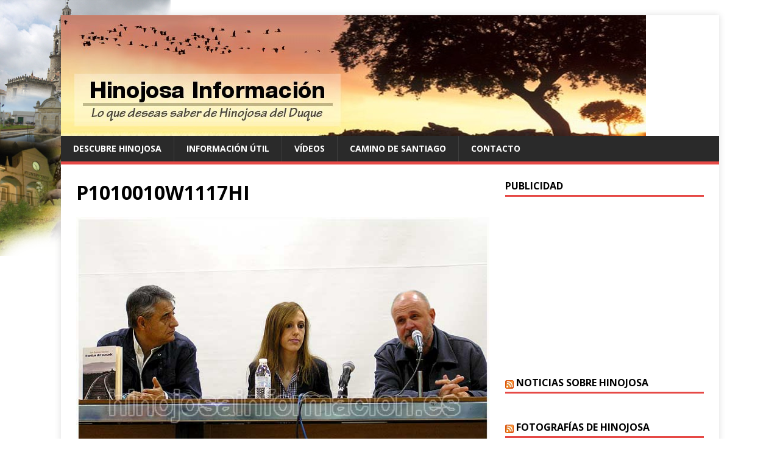

--- FILE ---
content_type: text/html; charset=UTF-8
request_url: http://www.hinojosainformacion.es/2017/11/07/la-escritora-sara-ramirez-presenta-su-primera-novela-en-su-pueblo-natal/p1010010w1117hi/
body_size: 8117
content:
<!DOCTYPE html>
<html class="no-js" lang="es">
<head>
<meta charset="UTF-8">
<meta name="viewport" content="width=device-width, initial-scale=1.0">
<link rel="profile" href="http://gmpg.org/xfn/11" />
<title>P1010010W1117HI &#8211; Hinojosa Información</title>
<link rel='dns-prefetch' href='//secure.gravatar.com' />
<link rel='dns-prefetch' href='//fonts.googleapis.com' />
<link rel='dns-prefetch' href='//s.w.org' />
<link rel="alternate" type="application/rss+xml" title="Hinojosa Información &raquo; Feed" href="http://www.hinojosainformacion.es/feed/" />
<link rel="alternate" type="application/rss+xml" title="Hinojosa Información &raquo; Feed de los comentarios" href="http://www.hinojosainformacion.es/comments/feed/" />
<link rel="alternate" type="application/rss+xml" title="Hinojosa Información &raquo; Comentario P1010010W1117HI del feed" href="http://www.hinojosainformacion.es/2017/11/07/la-escritora-sara-ramirez-presenta-su-primera-novela-en-su-pueblo-natal/p1010010w1117hi/feed/" />
		<script type="text/javascript">
			window._wpemojiSettings = {"baseUrl":"https:\/\/s.w.org\/images\/core\/emoji\/12.0.0-1\/72x72\/","ext":".png","svgUrl":"https:\/\/s.w.org\/images\/core\/emoji\/12.0.0-1\/svg\/","svgExt":".svg","source":{"concatemoji":"http:\/\/www.hinojosainformacion.es\/wp-includes\/js\/wp-emoji-release.min.js?ver=5.4.2"}};
			/*! This file is auto-generated */
			!function(e,a,t){var r,n,o,i,p=a.createElement("canvas"),s=p.getContext&&p.getContext("2d");function c(e,t){var a=String.fromCharCode;s.clearRect(0,0,p.width,p.height),s.fillText(a.apply(this,e),0,0);var r=p.toDataURL();return s.clearRect(0,0,p.width,p.height),s.fillText(a.apply(this,t),0,0),r===p.toDataURL()}function l(e){if(!s||!s.fillText)return!1;switch(s.textBaseline="top",s.font="600 32px Arial",e){case"flag":return!c([127987,65039,8205,9895,65039],[127987,65039,8203,9895,65039])&&(!c([55356,56826,55356,56819],[55356,56826,8203,55356,56819])&&!c([55356,57332,56128,56423,56128,56418,56128,56421,56128,56430,56128,56423,56128,56447],[55356,57332,8203,56128,56423,8203,56128,56418,8203,56128,56421,8203,56128,56430,8203,56128,56423,8203,56128,56447]));case"emoji":return!c([55357,56424,55356,57342,8205,55358,56605,8205,55357,56424,55356,57340],[55357,56424,55356,57342,8203,55358,56605,8203,55357,56424,55356,57340])}return!1}function d(e){var t=a.createElement("script");t.src=e,t.defer=t.type="text/javascript",a.getElementsByTagName("head")[0].appendChild(t)}for(i=Array("flag","emoji"),t.supports={everything:!0,everythingExceptFlag:!0},o=0;o<i.length;o++)t.supports[i[o]]=l(i[o]),t.supports.everything=t.supports.everything&&t.supports[i[o]],"flag"!==i[o]&&(t.supports.everythingExceptFlag=t.supports.everythingExceptFlag&&t.supports[i[o]]);t.supports.everythingExceptFlag=t.supports.everythingExceptFlag&&!t.supports.flag,t.DOMReady=!1,t.readyCallback=function(){t.DOMReady=!0},t.supports.everything||(n=function(){t.readyCallback()},a.addEventListener?(a.addEventListener("DOMContentLoaded",n,!1),e.addEventListener("load",n,!1)):(e.attachEvent("onload",n),a.attachEvent("onreadystatechange",function(){"complete"===a.readyState&&t.readyCallback()})),(r=t.source||{}).concatemoji?d(r.concatemoji):r.wpemoji&&r.twemoji&&(d(r.twemoji),d(r.wpemoji)))}(window,document,window._wpemojiSettings);
		</script>
		<style type="text/css">
img.wp-smiley,
img.emoji {
	display: inline !important;
	border: none !important;
	box-shadow: none !important;
	height: 1em !important;
	width: 1em !important;
	margin: 0 .07em !important;
	vertical-align: -0.1em !important;
	background: none !important;
	padding: 0 !important;
}
</style>
	<link rel='stylesheet' id='wp-block-library-css'  href='http://www.hinojosainformacion.es/wp-includes/css/dist/block-library/style.min.css?ver=5.4.2' type='text/css' media='all' />
<style id='wp-block-library-inline-css' type='text/css'>
.has-text-align-justify{text-align:justify;}
</style>
<link rel='stylesheet' id='mh-google-fonts-css'  href='https://fonts.googleapis.com/css?family=Open+Sans:400,400italic,700,600' type='text/css' media='all' />
<link rel='stylesheet' id='mh-magazine-lite-css'  href='http://www.hinojosainformacion.es/wp-content/themes/mh-magazine-lite/style.css?ver=2.8.6' type='text/css' media='all' />
<link rel='stylesheet' id='mh-font-awesome-css'  href='http://www.hinojosainformacion.es/wp-content/themes/mh-magazine-lite/includes/font-awesome.min.css' type='text/css' media='all' />
<link rel='stylesheet' id='jetpack_css-css'  href='http://www.hinojosainformacion.es/wp-content/plugins/jetpack/css/jetpack.css?ver=8.7.1' type='text/css' media='all' />
<script type='text/javascript' src='http://www.hinojosainformacion.es/wp-includes/js/jquery/jquery.js?ver=1.12.4-wp'></script>
<script type='text/javascript' src='http://www.hinojosainformacion.es/wp-includes/js/jquery/jquery-migrate.min.js?ver=1.4.1'></script>
<script type='text/javascript' src='http://www.hinojosainformacion.es/wp-content/themes/mh-magazine-lite/js/scripts.js?ver=2.8.6'></script>
<link rel='https://api.w.org/' href='http://www.hinojosainformacion.es/wp-json/' />
<link rel="EditURI" type="application/rsd+xml" title="RSD" href="http://www.hinojosainformacion.es/xmlrpc.php?rsd" />
<link rel="wlwmanifest" type="application/wlwmanifest+xml" href="http://www.hinojosainformacion.es/wp-includes/wlwmanifest.xml" /> 
<meta name="generator" content="WordPress 5.4.2" />
<link rel='shortlink' href='https://wp.me/a2FfG5-4q3' />
<link rel="alternate" type="application/json+oembed" href="http://www.hinojosainformacion.es/wp-json/oembed/1.0/embed?url=http%3A%2F%2Fwww.hinojosainformacion.es%2F2017%2F11%2F07%2Fla-escritora-sara-ramirez-presenta-su-primera-novela-en-su-pueblo-natal%2Fp1010010w1117hi%2F" />
<link rel="alternate" type="text/xml+oembed" href="http://www.hinojosainformacion.es/wp-json/oembed/1.0/embed?url=http%3A%2F%2Fwww.hinojosainformacion.es%2F2017%2F11%2F07%2Fla-escritora-sara-ramirez-presenta-su-primera-novela-en-su-pueblo-natal%2Fp1010010w1117hi%2F&#038;format=xml" />
<script type='text/javascript' src='http://hinojosainformacion.api.oneall.com/socialize/library.js'></script>

<link rel='dns-prefetch' href='//v0.wordpress.com'/>
<link rel='dns-prefetch' href='//jetpack.wordpress.com'/>
<link rel='dns-prefetch' href='//s0.wp.com'/>
<link rel='dns-prefetch' href='//s1.wp.com'/>
<link rel='dns-prefetch' href='//s2.wp.com'/>
<link rel='dns-prefetch' href='//public-api.wordpress.com'/>
<link rel='dns-prefetch' href='//0.gravatar.com'/>
<link rel='dns-prefetch' href='//1.gravatar.com'/>
<link rel='dns-prefetch' href='//2.gravatar.com'/>
<link rel='dns-prefetch' href='//widgets.wp.com'/>
<style type='text/css'>img#wpstats{display:none}</style><!--[if lt IE 9]>
<script src="http://www.hinojosainformacion.es/wp-content/themes/mh-magazine-lite/js/css3-mediaqueries.js"></script>
<![endif]-->
<style type="text/css" id="custom-background-css">
body.custom-background { background-color: #ffffff; background-image: url("http://www.hinojosainformacion.es/wp-content/uploads/2012/08/hinojosainfo3.png"); background-position: left top; background-size: auto; background-repeat: no-repeat; background-attachment: fixed; }
</style>
	
<!-- Jetpack Open Graph Tags -->
<meta property="og:type" content="article" />
<meta property="og:title" content="P1010010W1117HI" />
<meta property="og:url" content="http://www.hinojosainformacion.es/2017/11/07/la-escritora-sara-ramirez-presenta-su-primera-novela-en-su-pueblo-natal/p1010010w1117hi/" />
<meta property="og:description" content="Visita la entrada para saber más." />
<meta property="article:published_time" content="2017-11-06T23:49:15+00:00" />
<meta property="article:modified_time" content="2017-11-06T23:49:15+00:00" />
<meta property="og:site_name" content="Hinojosa Información" />
<meta property="og:image" content="http://www.hinojosainformacion.es/wp-content/uploads/2017/11/P1010010W1117HI.jpg" />
<meta property="og:locale" content="es_ES" />
<meta name="twitter:text:title" content="P1010010W1117HI" />
<meta name="twitter:image" content="http://www.hinojosainformacion.es/wp-content/uploads/2017/11/P1010010W1117HI.jpg?w=640" />
<meta name="twitter:card" content="summary_large_image" />
<meta name="twitter:description" content="Visita la entrada para saber más." />

<!-- End Jetpack Open Graph Tags -->
</head>
<body id="mh-mobile" class="attachment attachment-template-default single single-attachment postid-16991 attachmentid-16991 attachment-jpeg custom-background mh-right-sb" itemscope="itemscope" itemtype="http://schema.org/WebPage">
<div class="mh-container mh-container-outer">
<div class="mh-header-mobile-nav mh-clearfix"></div>
<header class="mh-header" itemscope="itemscope" itemtype="http://schema.org/WPHeader">
	<div class="mh-container mh-container-inner mh-row mh-clearfix">
		<div class="mh-custom-header mh-clearfix">
<a class="mh-header-image-link" href="http://www.hinojosainformacion.es/" title="Hinojosa Información" rel="home">
<img class="mh-header-image" src="http://www.hinojosainformacion.es/wp-content/uploads/2015/09/cropped-flow23.jpg" height="198" width="960" alt="Hinojosa Información" />
</a>
</div>
	</div>
	<div class="mh-main-nav-wrap">
		<nav class="mh-navigation mh-main-nav mh-container mh-container-inner mh-clearfix" itemscope="itemscope" itemtype="http://schema.org/SiteNavigationElement">
			<div class="menu"><ul>
<li class="page_item page-item-116 page_item_has_children"><a href="http://www.hinojosainformacion.es/descubre-hinojosa/">Descubre Hinojosa</a>
<ul class='children'>
	<li class="page_item page-item-57"><a href="http://www.hinojosainformacion.es/descubre-hinojosa/edificios-historicos/">Edificios históricos</a></li>
	<li class="page_item page-item-53"><a href="http://www.hinojosainformacion.es/descubre-hinojosa/festividades/">Festividades</a></li>
	<li class="page_item page-item-139"><a href="http://www.hinojosainformacion.es/descubre-hinojosa/gastronomia/">Gastronomía</a></li>
	<li class="page_item page-item-37"><a href="http://www.hinojosainformacion.es/descubre-hinojosa/historia/">Historia</a></li>
	<li class="page_item page-item-45"><a href="http://www.hinojosainformacion.es/descubre-hinojosa/localizacion/">Localización y Callejero</a></li>
</ul>
</li>
<li class="page_item page-item-122 page_item_has_children"><a href="http://www.hinojosainformacion.es/informacion-util/">Información Útil</a>
<ul class='children'>
	<li class="page_item page-item-132"><a href="http://www.hinojosainformacion.es/informacion-util/donde-comer-y-dormir/">Donde comer y dormir</a></li>
	<li class="page_item page-item-130"><a href="http://www.hinojosainformacion.es/informacion-util/famacias/">Farmacias</a></li>
	<li class="page_item page-item-682"><a href="http://www.hinojosainformacion.es/informacion-util/horario-de-autobuses/">Horarios de autobuses</a></li>
	<li class="page_item page-item-127"><a href="http://www.hinojosainformacion.es/informacion-util/telefonos-de-interes/">Teléfonos de interés</a></li>
</ul>
</li>
<li class="page_item page-item-81 page_item_has_children"><a href="http://www.hinojosainformacion.es/videos/">Vídeos</a>
<ul class='children'>
	<li class="page_item page-item-91"><a href="http://www.hinojosainformacion.es/videos/bandas/">Bandas</a></li>
	<li class="page_item page-item-88"><a href="http://www.hinojosainformacion.es/videos/documentales/">Documentales</a></li>
	<li class="page_item page-item-96"><a href="http://www.hinojosainformacion.es/videos/fiestas-y-festejos/">Fiestas y Festejos</a></li>
	<li class="page_item page-item-103"><a href="http://www.hinojosainformacion.es/videos/la-vaquera-de-la-finojosa/">La Vaquera de la Finojosa</a></li>
	<li class="page_item page-item-75"><a href="http://www.hinojosainformacion.es/videos/semanasanta/">Semana Santa</a></li>
</ul>
</li>
<li class="page_item page-item-4032"><a href="http://www.hinojosainformacion.es/camino-de-santiago/">Camino de Santiago</a></li>
<li class="page_item page-item-144"><a href="http://www.hinojosainformacion.es/contacto/">Contacto</a></li>
</ul></div>
		</nav>
	</div>
</header><div class="mh-wrapper mh-clearfix">
	<div id="main-content" class="mh-content" role="main">			<article id="post-16991" class="post-16991 attachment type-attachment status-inherit hentry">
				<header class="entry-header">
					<h1 class="entry-title">P1010010W1117HI</h1>				</header>
				<figure class="entry-thumbnail">
										<a href="http://www.hinojosainformacion.es/wp-content/uploads/2017/11/P1010010W1117HI.jpg" title="P1010010W1117HI" rel="attachment" target="_blank">
						<img src="http://www.hinojosainformacion.es/wp-content/uploads/2017/11/P1010010W1117HI.jpg" width="700" height="461" class="attachment-medium" alt="P1010010W1117HI" />
					</a>
									</figure>
							</article><nav class="mh-post-nav mh-row mh-clearfix" itemscope="itemscope" itemtype="http://schema.org/SiteNavigationElement">
<div class="mh-col-1-2 mh-post-nav-item mh-post-nav-prev">
<a href='http://www.hinojosainformacion.es/2017/11/07/la-escritora-sara-ramirez-presenta-su-primera-novela-en-su-pueblo-natal/p1010008w1117hi-2/'><span>Anterior</span></a></div>
<div class="mh-col-1-2 mh-post-nav-item mh-post-nav-next">
<a href='http://www.hinojosainformacion.es/2017/11/07/la-escritora-sara-ramirez-presenta-su-primera-novela-en-su-pueblo-natal/p1010012w1117hi/'><span>Siguiente</span></a></div>
</nav>
		<h4 id="mh-comments" class="mh-widget-title mh-comment-form-title">
			<span class="mh-widget-title-inner">
				Sé el primero en comentar			</span>
		</h4>
		<div id="respond" class="comment-respond">
							<h3 id="reply-title" class="comment-reply-title">Deja un comentario					<small><a rel="nofollow" id="cancel-comment-reply-link" href="/2017/11/07/la-escritora-sara-ramirez-presenta-su-primera-novela-en-su-pueblo-natal/p1010010w1117hi/#respond" style="display:none;">Cancelar respuesta</a></small>
				</h3>
						<form id="commentform" class="comment-form">
				<iframe title="Formulario de comentarios" src="https://jetpack.wordpress.com/jetpack-comment/?blogid=39384389&#038;postid=16991&#038;comment_registration=0&#038;require_name_email=1&#038;stc_enabled=1&#038;stb_enabled=1&#038;show_avatars=1&#038;avatar_default=mystery&#038;greeting=Deja+un+comentario&#038;greeting_reply=Responder+a+%25s&#038;color_scheme=light&#038;lang=es_ES&#038;jetpack_version=8.7.1&#038;show_cookie_consent=10&#038;has_cookie_consent=0&#038;token_key=%3Bnormal%3B&#038;sig=2e99b37ab4feda60f51129496ad6e9080263f7a6#parent=http%3A%2F%2Fwww.hinojosainformacion.es%2F2017%2F11%2F07%2Fla-escritora-sara-ramirez-presenta-su-primera-novela-en-su-pueblo-natal%2Fp1010010w1117hi%2F" style="width:100%; height: 430px; border:0;" name="jetpack_remote_comment" class="jetpack_remote_comment" id="jetpack_remote_comment" sandbox="allow-same-origin allow-top-navigation allow-scripts allow-forms allow-popups"></iframe>
									<!--[if !IE]><!-->
					<script>
						document.addEventListener('DOMContentLoaded', function () {
							var commentForms = document.getElementsByClassName('jetpack_remote_comment');
							for (var i = 0; i < commentForms.length; i++) {
								commentForms[i].allowTransparency = false;
								commentForms[i].scrolling = 'no';
							}
						});
					</script>
					<!--<![endif]-->
							</form>
		</div>

		
		<input type="hidden" name="comment_parent" id="comment_parent" value="" />

			</div>
	<aside class="mh-widget-col-1 mh-sidebar" itemscope="itemscope" itemtype="http://schema.org/WPSideBar"><div id="text-3" class="mh-widget widget_text"><h4 class="mh-widget-title"><span class="mh-widget-title-inner">Publicidad</span></h4>			<div class="textwidget"><script async src="//pagead2.googlesyndication.com/pagead/js/adsbygoogle.js"></script>
<!-- adaptable -->
<ins class="adsbygoogle"
     style="display:block"
     data-ad-client="ca-pub-9310872911103153"
     data-ad-slot="4806366223"
     data-ad-format="auto"></ins>
<script>
(adsbygoogle = window.adsbygoogle || []).push({});
</script></div>
		</div><div id="rss-2" class="mh-widget widget_rss"><h4 class="mh-widget-title"><span class="mh-widget-title-inner"><a class="rsswidget" href="http://www.hinojosadelduque.es/rssnoticias.xml"><img class="rss-widget-icon" style="border:0" width="14" height="14" src="http://www.hinojosainformacion.es/wp-includes/images/rss.png" alt="RSS" /></a> <a class="rsswidget" href="">Noticias sobre Hinojosa</a></span></h4></div><div id="rss-3" class="mh-widget widget_rss"><h4 class="mh-widget-title"><span class="mh-widget-title-inner"><a class="rsswidget" href="http://fotografiados-fernando.blogspot.com/feeds/posts/default"><img class="rss-widget-icon" style="border:0" width="14" height="14" src="http://www.hinojosainformacion.es/wp-includes/images/rss.png" alt="RSS" /></a> <a class="rsswidget" href="http://fotografiados-fernando.blogspot.com/">Fotografías de Hinojosa</a></span></h4><ul><li><a class='rsswidget' href='http://fotografiados-fernando.blogspot.com/2017/01/vista-parcial-de-la-imagen-de-ntro.html'>Jesús Nazareno</a> <span class="rss-date">15 enero, 2017</span></li><li><a class='rsswidget' href='http://fotografiados-fernando.blogspot.com/2016/09/reflejo-del-campanario.html'>Reflejo del campanario</a> <span class="rss-date">16 septiembre, 2016</span></li><li><a class='rsswidget' href='http://fotografiados-fernando.blogspot.com/2016/08/postal-de-feria.html'>Postal de Feria</a> <span class="rss-date">27 agosto, 2016</span></li><li><a class='rsswidget' href='http://fotografiados-fernando.blogspot.com/2016/08/a-la-luz-de-la-luna.html'>A la luz de la luna</a> <span class="rss-date">20 agosto, 2016</span></li><li><a class='rsswidget' href='http://fotografiados-fernando.blogspot.com/2016/08/el-pilarete.html'>El Pilarete</a> <span class="rss-date">15 agosto, 2016</span></li></ul></div><div id="rss-4" class="mh-widget widget_rss"><h4 class="mh-widget-title"><span class="mh-widget-title-inner"><a class="rsswidget" href="http://www.hinojosadelduque.es/rsseventos.xml"><img class="rss-widget-icon" style="border:0" width="14" height="14" src="http://www.hinojosainformacion.es/wp-includes/images/rss.png" alt="RSS" /></a> <a class="rsswidget" href="">Eventos en Hinojosa</a></span></h4></div><div id="text-2" class="mh-widget widget_text"><h4 class="mh-widget-title"><span class="mh-widget-title-inner">El tiempo en Hinojosa</span></h4>			<div class="textwidget"><!-- www.TuTiempo.net - Ancho:178px - Alto:240px -->
<center><div id="TT_RiQwrxYhYBa7zeGUjAzDzzjDjWnUMUD2rYktEsyIa1zEEEkE1"><strong><a href="http://www.tutiempo.net">El Tiempo</a></strong><a href="http://www.tutiempo.net/Tiempo-Hinojosa-del-Duque-E14340.html">El tiempo en Hinojosa del Duque</a></div></center>
<script type="text/javascript" src="http://www.tutiempo.net/widget/eltiempo_RiQwrxYhYBa7zeGUjAzDzzjDjWnUMUD2rYktEsyIa1zEEEkE1"></script></div>
		</div>		<div id="recent-posts-2" class="mh-widget widget_recent_entries">		<h4 class="mh-widget-title"><span class="mh-widget-title-inner">Entradas recientes</span></h4>		<ul>
											<li>
					<a href="http://www.hinojosainformacion.es/2022/07/24/serranilla-y-teatro-popular-en-hinojosa/">Serranilla y teatro popular en Hinojosa</a>
									</li>
											<li>
					<a href="http://www.hinojosainformacion.es/2022/07/22/acto-de-presentacion-de-la-vaquera-de-la-finojosa-en-hinojosa-del-duque/">Acto de Presentación de la «Vaquera de la Finojosa» en Hinojosa del Duque</a>
									</li>
											<li>
					<a href="http://www.hinojosainformacion.es/2022/07/21/cine-de-verano-en-hinojosa-del-duque/">Cine de Verano en Hinojosa del Duque</a>
									</li>
											<li>
					<a href="http://www.hinojosainformacion.es/2022/07/19/jornadas-de-la-civica-hinojosena/">Jornadas de la Cívica Hinojoseña</a>
									</li>
											<li>
					<a href="http://www.hinojosainformacion.es/2022/07/16/un-16-de-julio-muy-especial/">Un 16 de Julio muy especial</a>
									</li>
					</ul>
		</div><div id="meta-2" class="mh-widget widget_meta"><h4 class="mh-widget-title"><span class="mh-widget-title-inner">Meta</span></h4>			<ul>
						<li><a href="http://www.hinojosainformacion.es/wp-login.php">Acceder</a></li>
			<li><a href="http://www.hinojosainformacion.es/feed/">Feed de entradas</a></li>
			<li><a href="http://www.hinojosainformacion.es/comments/feed/">Feed de comentarios</a></li>
			<li><a href="https://es.wordpress.org/">WordPress.org</a></li>			</ul>
			</div><div id="linkcat-2" class="mh-widget widget_links"><h4 class="mh-widget-title"><span class="mh-widget-title-inner">Sitios de interés</span></h4>
	<ul class='xoxo blogroll'>
<li><a href="http://fotografiados-fernando.blogspot.com/" rel="acquaintance met neighbor" target="_blank">Blog de fotos de Hinojosa</a></li>
<li><a href="https://sites.google.com/site/guadalinfohinojosadelduque/">Centro Guadalinfo Hinojosa</a></li>
<li><a href="http://evuln.com/">eVuln.com</a></li>
<li><a href="http://www.fotografiados.es" rel="acquaintance met neighbor" target="_blank">Fotografías de Hinojosa</a></li>
<li><a href="http://colodronia7.blogspot.com.es/">Historias de Colodronia</a></li>
<li><a href="http://www.hinojosadelduque.es" title="Web del ayuntamiento de Hinojosa del Duque">Web de Hinojosa de Duque</a></li>

	</ul>
</div>
<div id="tag_cloud-2" class="mh-widget widget_tag_cloud"><h4 class="mh-widget-title"><span class="mh-widget-title-inner">Nube de etiquetas</span></h4><div class="tagcloud"><a href="http://www.hinojosainformacion.es/tag/actividades/" class="tag-cloud-link tag-link-45 tag-link-position-1" style="font-size: 12px;">actividades</a>
<a href="http://www.hinojosainformacion.es/tag/actualidad/" class="tag-cloud-link tag-link-148 tag-link-position-2" style="font-size: 12px;">ACTUALIDAD</a>
<a href="http://www.hinojosainformacion.es/tag/agricultura/" class="tag-cloud-link tag-link-51 tag-link-position-3" style="font-size: 12px;">agricultura</a>
<a href="http://www.hinojosainformacion.es/tag/asociaciones/" class="tag-cloud-link tag-link-120 tag-link-position-4" style="font-size: 12px;">ASOCIACIONES</a>
<a href="http://www.hinojosainformacion.es/tag/ayuntamiento/" class="tag-cloud-link tag-link-252 tag-link-position-5" style="font-size: 12px;">AYUNTAMIENTO</a>
<a href="http://www.hinojosainformacion.es/tag/cine/" class="tag-cloud-link tag-link-10 tag-link-position-6" style="font-size: 12px;">cine</a>
<a href="http://www.hinojosainformacion.es/tag/cofradias/" class="tag-cloud-link tag-link-44 tag-link-position-7" style="font-size: 12px;">cofradías</a>
<a href="http://www.hinojosainformacion.es/tag/comercio/" class="tag-cloud-link tag-link-108 tag-link-position-8" style="font-size: 12px;">COMERCIO</a>
<a href="http://www.hinojosainformacion.es/tag/conciertos/" class="tag-cloud-link tag-link-17 tag-link-position-9" style="font-size: 12px;">conciertos</a>
<a href="http://www.hinojosainformacion.es/tag/concursos/" class="tag-cloud-link tag-link-25 tag-link-position-10" style="font-size: 12px;">concursos</a>
<a href="http://www.hinojosainformacion.es/tag/conferencias/" class="tag-cloud-link tag-link-92 tag-link-position-11" style="font-size: 12px;">CONFERENCIAS</a>
<a href="http://www.hinojosainformacion.es/tag/covid-19/" class="tag-cloud-link tag-link-360 tag-link-position-12" style="font-size: 12px;">Covid-19</a>
<a href="http://www.hinojosainformacion.es/tag/cruz-roja/" class="tag-cloud-link tag-link-50 tag-link-position-13" style="font-size: 12px;">cruz roja</a>
<a href="http://www.hinojosainformacion.es/tag/cultura/" class="tag-cloud-link tag-link-52 tag-link-position-14" style="font-size: 12px;">cultura</a>
<a href="http://www.hinojosainformacion.es/tag/deporte/" class="tag-cloud-link tag-link-40 tag-link-position-15" style="font-size: 12px;">deporte</a>
<a href="http://www.hinojosainformacion.es/tag/deportes/" class="tag-cloud-link tag-link-69 tag-link-position-16" style="font-size: 12px;">deportes</a>
<a href="http://www.hinojosainformacion.es/tag/educacion/" class="tag-cloud-link tag-link-36 tag-link-position-17" style="font-size: 12px;">educación</a>
<a href="http://www.hinojosainformacion.es/tag/exposiciones/" class="tag-cloud-link tag-link-185 tag-link-position-18" style="font-size: 12px;">EXPOSICIONES</a>
<a href="http://www.hinojosainformacion.es/tag/feria/" class="tag-cloud-link tag-link-3 tag-link-position-19" style="font-size: 12px;">feria</a>
<a href="http://www.hinojosainformacion.es/tag/feria-de-san-agustin/" class="tag-cloud-link tag-link-241 tag-link-position-20" style="font-size: 12px;">FERIA DE SAN AGUSTÍN</a>
<a href="http://www.hinojosainformacion.es/tag/fiesta-religiosa/" class="tag-cloud-link tag-link-174 tag-link-position-21" style="font-size: 12px;">FIESTA RELIGIOSA</a>
<a href="http://www.hinojosainformacion.es/tag/fiestas/" class="tag-cloud-link tag-link-4 tag-link-position-22" style="font-size: 12px;">fiestas</a>
<a href="http://www.hinojosainformacion.es/tag/fotografia/" class="tag-cloud-link tag-link-77 tag-link-position-23" style="font-size: 12px;">FOTOGRAFÍA</a>
<a href="http://www.hinojosainformacion.es/tag/futbol/" class="tag-cloud-link tag-link-46 tag-link-position-24" style="font-size: 12px;">fútbol</a>
<a href="http://www.hinojosainformacion.es/tag/ganaderia/" class="tag-cloud-link tag-link-81 tag-link-position-25" style="font-size: 12px;">GANADERIA</a>
<a href="http://www.hinojosainformacion.es/tag/gastronomia/" class="tag-cloud-link tag-link-118 tag-link-position-26" style="font-size: 12px;">GASTRONOMÍA</a>
<a href="http://www.hinojosainformacion.es/tag/hermandades/" class="tag-cloud-link tag-link-43 tag-link-position-27" style="font-size: 12px;">hermandades</a>
<a href="http://www.hinojosainformacion.es/tag/hinojosa-del-duque/" class="tag-cloud-link tag-link-147 tag-link-position-28" style="font-size: 12px;">HINOJOSA DEL DUQUE</a>
<a href="http://www.hinojosainformacion.es/tag/la-vaquera-de-la-finojosa/" class="tag-cloud-link tag-link-146 tag-link-position-29" style="font-size: 12px;">LA VAQUERA DE LA FINOJOSA</a>
<a href="http://www.hinojosainformacion.es/tag/libros/" class="tag-cloud-link tag-link-104 tag-link-position-30" style="font-size: 12px;">LIBROS;</a>
<a href="http://www.hinojosainformacion.es/tag/los-pedroches/" class="tag-cloud-link tag-link-202 tag-link-position-31" style="font-size: 12px;">LOS PEDROCHES</a>
<a href="http://www.hinojosainformacion.es/tag/musica/" class="tag-cloud-link tag-link-34 tag-link-position-32" style="font-size: 12px;">musica</a>
<a href="http://www.hinojosainformacion.es/tag/navidad/" class="tag-cloud-link tag-link-85 tag-link-position-33" style="font-size: 12px;">NAVIDAD</a>
<a href="http://www.hinojosainformacion.es/tag/noticias/" class="tag-cloud-link tag-link-187 tag-link-position-34" style="font-size: 12px;">Noticias</a>
<a href="http://www.hinojosainformacion.es/tag/opiniones/" class="tag-cloud-link tag-link-394 tag-link-position-35" style="font-size: 12px;">OPINIONES</a>
<a href="http://www.hinojosainformacion.es/tag/paro/" class="tag-cloud-link tag-link-197 tag-link-position-36" style="font-size: 12px;">PARO</a>
<a href="http://www.hinojosainformacion.es/tag/prensa-provincial/" class="tag-cloud-link tag-link-111 tag-link-position-37" style="font-size: 12px;">PRENSA PROVINCIAL.</a>
<a href="http://www.hinojosainformacion.es/tag/romerias/" class="tag-cloud-link tag-link-39 tag-link-position-38" style="font-size: 12px;">romerías</a>
<a href="http://www.hinojosainformacion.es/tag/semana-santa/" class="tag-cloud-link tag-link-48 tag-link-position-39" style="font-size: 12px;">Semana Santa</a>
<a href="http://www.hinojosainformacion.es/tag/sociedad/" class="tag-cloud-link tag-link-170 tag-link-position-40" style="font-size: 12px;">SOCIEDAD</a>
<a href="http://www.hinojosainformacion.es/tag/solidaridad/" class="tag-cloud-link tag-link-91 tag-link-position-41" style="font-size: 12px;">SOLIDARIDAD</a>
<a href="http://www.hinojosainformacion.es/tag/teatro/" class="tag-cloud-link tag-link-70 tag-link-position-42" style="font-size: 12px;">teatro</a>
<a href="http://www.hinojosainformacion.es/tag/tradiciones/" class="tag-cloud-link tag-link-82 tag-link-position-43" style="font-size: 12px;">TRADICIONES</a>
<a href="http://www.hinojosainformacion.es/tag/turismo/" class="tag-cloud-link tag-link-109 tag-link-position-44" style="font-size: 12px;">TURISMO</a>
<a href="http://www.hinojosainformacion.es/tag/virgen-de-la-antigua/" class="tag-cloud-link tag-link-223 tag-link-position-45" style="font-size: 12px;">VIRGEN DE LA ANTIGUA</a></div>
</div></aside></div>
<div class="mh-copyright-wrap">
	<div class="mh-container mh-container-inner mh-clearfix">
		<p class="mh-copyright">Copyright &copy; 2025 | Plantilla WordPress por <a href="https://www.mhthemes.com/" rel="nofollow">MH Themes</a></p>
	</div>
</div>
</div><!-- .mh-container-outer -->
            <script type="text/javascript">
            var sub = document.getElementById('submit');
            document.getElementById('recaptcha-submit-btn-area').appendChild (sub);
            document.getElementById('submit').tabIndex = 6;
            if ( typeof _recaptcha_wordpress_savedcomment != 'undefined') {
                document.getElementById('comment').value = 
                    _recaptcha_wordpress_savedcomment;
            }
            </script><script type='text/javascript' src='http://www.hinojosainformacion.es/wp-includes/js/comment-reply.min.js?ver=5.4.2'></script>
<script type='text/javascript' src='http://www.hinojosainformacion.es/wp-includes/js/wp-embed.min.js?ver=5.4.2'></script>
<script async="async" type='text/javascript' src='http://www.hinojosainformacion.es/wp-content/plugins/akismet/_inc/form.js?ver=4.1.6'></script>

		<!--[if IE]>
		<script type="text/javascript">
			if ( 0 === window.location.hash.indexOf( '#comment-' ) ) {
				// window.location.reload() doesn't respect the Hash in IE
				window.location.hash = window.location.hash;
			}
		</script>
		<![endif]-->
		<script type="text/javascript">
			(function () {
				var comm_par_el = document.getElementById( 'comment_parent' ),
					comm_par = ( comm_par_el && comm_par_el.value ) ? comm_par_el.value : '',
					frame = document.getElementById( 'jetpack_remote_comment' ),
					tellFrameNewParent;

				tellFrameNewParent = function () {
					if ( comm_par ) {
						frame.src = "https://jetpack.wordpress.com/jetpack-comment/?blogid=39384389&postid=16991&comment_registration=0&require_name_email=1&stc_enabled=1&stb_enabled=1&show_avatars=1&avatar_default=mystery&greeting=Deja+un+comentario&greeting_reply=Responder+a+%25s&color_scheme=light&lang=es_ES&jetpack_version=8.7.1&show_cookie_consent=10&has_cookie_consent=0&token_key=%3Bnormal%3B&sig=2e99b37ab4feda60f51129496ad6e9080263f7a6#parent=http%3A%2F%2Fwww.hinojosainformacion.es%2F2017%2F11%2F07%2Fla-escritora-sara-ramirez-presenta-su-primera-novela-en-su-pueblo-natal%2Fp1010010w1117hi%2F" + '&replytocom=' + parseInt( comm_par, 10 ).toString();
					} else {
						frame.src = "https://jetpack.wordpress.com/jetpack-comment/?blogid=39384389&postid=16991&comment_registration=0&require_name_email=1&stc_enabled=1&stb_enabled=1&show_avatars=1&avatar_default=mystery&greeting=Deja+un+comentario&greeting_reply=Responder+a+%25s&color_scheme=light&lang=es_ES&jetpack_version=8.7.1&show_cookie_consent=10&has_cookie_consent=0&token_key=%3Bnormal%3B&sig=2e99b37ab4feda60f51129496ad6e9080263f7a6#parent=http%3A%2F%2Fwww.hinojosainformacion.es%2F2017%2F11%2F07%2Fla-escritora-sara-ramirez-presenta-su-primera-novela-en-su-pueblo-natal%2Fp1010010w1117hi%2F";
					}
				};

				
				if ( 'undefined' !== typeof addComment ) {
					addComment._Jetpack_moveForm = addComment.moveForm;

					addComment.moveForm = function ( commId, parentId, respondId, postId ) {
						var returnValue = addComment._Jetpack_moveForm( commId, parentId, respondId, postId ),
							cancelClick, cancel;

						if ( false === returnValue ) {
							cancel = document.getElementById( 'cancel-comment-reply-link' );
							cancelClick = cancel.onclick;
							cancel.onclick = function () {
								var cancelReturn = cancelClick.call( this );
								if ( false !== cancelReturn ) {
									return cancelReturn;
								}

								if ( ! comm_par ) {
									return cancelReturn;
								}

								comm_par = 0;

								tellFrameNewParent();

								return cancelReturn;
							};
						}

						if ( comm_par == parentId ) {
							return returnValue;
						}

						comm_par = parentId;

						tellFrameNewParent();

						return returnValue;
					};
				}

				
				// Do the post message bit after the dom has loaded.
				document.addEventListener( 'DOMContentLoaded', function () {
					var iframe_url = "https:\/\/jetpack.wordpress.com";
					if ( window.postMessage ) {
						if ( document.addEventListener ) {
							window.addEventListener( 'message', function ( event ) {
								var origin = event.origin.replace( /^http:\/\//i, 'https://' );
								if ( iframe_url.replace( /^http:\/\//i, 'https://' ) !== origin ) {
									return;
								}
								jQuery( frame ).height( event.data );
							});
						} else if ( document.attachEvent ) {
							window.attachEvent( 'message', function ( event ) {
								var origin = event.origin.replace( /^http:\/\//i, 'https://' );
								if ( iframe_url.replace( /^http:\/\//i, 'https://' ) !== origin ) {
									return;
								}
								jQuery( frame ).height( event.data );
							});
						}
					}
				})

			})();
		</script>

		<script type='text/javascript' src='https://stats.wp.com/e-202546.js' async='async' defer='defer'></script>
<script type='text/javascript'>
	_stq = window._stq || [];
	_stq.push([ 'view', {v:'ext',j:'1:8.7.1',blog:'39384389',post:'16991',tz:'1',srv:'www.hinojosainformacion.es'} ]);
	_stq.push([ 'clickTrackerInit', '39384389', '16991' ]);
</script>
</body>
</html>

--- FILE ---
content_type: text/html
request_url: http://www.tutiempo.net/V4/widget/tt_NnwxfDM4MjYyNnxufG58c3w1OTY3fDMwfDExfDF8MXw1fDN8MjV8c3xzfG58RTg2RjZGfDcxQjlGMHx8RkZGRkZGfDAwMDAwMHw1MHw0fDUwfDEzNnwyMnw3NnwxNzZ8MjM4fDU1fDM4fDE1fDE1fDI5fDU0fDI4fENBfDF8
body_size: 1401
content:
<!DOCTYPE html PUBLIC "-//W3C//DTD XHTML 1.0 Transitional//EN" "http://www.w3c.org/TR/xhtml1/DTD/xhtml1-transitional.dtd">
<html xmlns="http://www.w3.org/1999/xhtml" xml:lang="en">
<head>
<meta http-equiv="Content-Type" content="text/html; charset=UTF-8" />
<title>El Tiempo gratis en tu Web - Tutiempo.net</title>
<meta name="generator" content="TuTiempo Network, S.L." />
<meta name="author" content="TuTiempo Network, S.L." />
<meta name="lang" content="es" />
<link rel="canonical" href="https://www.tutiempo.net/hinojosa-del-duque.html" />
<meta http-equiv="Cache-Control" content ="no-cache" />
<style type="text/css">
* {margin: 0;padding: 0;}
body,html{background-color:transparent;}
body {margin: 0;padding: 0;background-color:transparent; font-size: 11px; font-family: Arial, Helvetica, sans-serif; color:#8d8d8d;}
.WidgetTutiempo {display:block;padding:0;margin:0;overflow:hidden;}
.WidgetTutiempo img {border:0;padding:0;margin:0;}
.WidgetTutiempo td {text-align:center; white-space:nowrap;padding:0;margin:0;}
.WidgetTutiempo .TxtMax {font-weight: bold; display:inline-block;overflow:hidden;}
.WidgetTutiempo .TxtMin {font-weight: bold; display:inline-block;overflow:hidden;}
.WidgetTutiempo .TxtVie {display:inline-block;overflow:hidden;}
.WidgetTutiempo .TitDia {display:inline-block;overflow:hidden;}
.WidgetTutiempo .TitMax {display:inline-block;overflow:hidden;}
.WidgetTutiempo .TitMin {display:inline-block;overflow:hidden;}
.WidgetTutiempo .TitVie {display:inline-block;overflow:hidden;}
.WidgetTutiempo .TitLuna {display:inline-block;overflow:hidden;}
.WidgetTutiempo .DivMaxMin {font-weight:normal; display:inline-block;overflow:hidden;}
.WidgetTutiempo .copy {font-size:9px;padding:3px;}
.WidgetTutiempo .copy a{text-decoration:none;}
.WidgetTutiempo .copy span.Left{float:left;}
.WidgetTutiempo .copy span.Right{float:right;}
h2{display:none;}
.GeoIP {display:none;}
#TutiempoApiScroll {display:block;padding:0;margin:0;overflow:hidden;width:176px; height:238px;}
</style>
<script language="javascript">
function click(e)
{
window.open('https://www.tutiempo.net/hinojosa-del-duque.html','_blank');
return false;
}
document.onmousedown=click
</script>

</head>
<body>
<div class="WidgetTutiempo" style="width:176px; height:238px; overflow:hidden;font-size:11px;font-family:Verdana,Verdana,Arial,Helvetica,sans-serif;color:#000000; "><table cellspacing="3" cellpadding="0"><tr><td style="width:136px;height:50px;font-size:0;" colspan="4"><table cellspacing="0" cellpadding="0"><tr><td><a href="https://www.tutiempo.net/hinojosa-del-duque.html" target="_blank" style="display:inline-block;background: url('http://www.tutiempo.net/V5/i/wi/01/50/7.png') 50% 50%; background-repeat:no-repeat; width:50px; height:50px;"></a></td><td style="width:76px;padding-left:10px;"><span style="font-size:22px;"><strong>17&deg;C</strong></span><br/></td></tr></table></td></tr><tr style="height:px"><td style="text-align:left; width:55px;"><span class="TitDia" style="width:55px;">Hoy</span></td><td style="width:30px;font-size:0;"><a href="https://www.tutiempo.net/hinojosa-del-duque.html" target="_blank" style="display:inline-block; background: url('http://www.tutiempo.net/V5/i/wi/01/30/19.png') 50% 50%; background-repeat:no-repeat; width:30px; height:30px;"></a></td><td style="width:px;"><span class="TxtMax" style="width:px; color:#E86F6F;">18&deg;C</span></td><td style="width:38px;"><span class="TxtMin" style="width:38px; color:#71B9F0;">14&deg;C</span></td></tr><tr style="height:px"><td style="text-align:left; width:55px;"><span class="TitDia" style="width:55px;">Mañana</span></td><td style="width:30px;font-size:0;"><a href="https://www.tutiempo.net/hinojosa-del-duque.html" target="_blank" style="display:inline-block; background: url('http://www.tutiempo.net/V5/i/wi/01/30/27.png') 50% 50%; background-repeat:no-repeat; width:30px; height:30px;"></a></td><td style="width:px;"><span class="TxtMax" style="width:px; color:#E86F6F;">15&deg;C</span></td><td style="width:38px;"><span class="TxtMin" style="width:38px; color:#71B9F0;">12&deg;C</span></td></tr><tr style="height:px"><td style="text-align:left; width:55px;"><span class="TitDia" style="width:55px;">Sábado</span></td><td style="width:30px;font-size:0;"><a href="https://www.tutiempo.net/hinojosa-del-duque.html" target="_blank" style="display:inline-block; background: url('http://www.tutiempo.net/V5/i/wi/01/30/22.png') 50% 50%; background-repeat:no-repeat; width:30px; height:30px;"></a></td><td style="width:px;"><span class="TxtMax" style="width:px; color:#E86F6F;">16&deg;C</span></td><td style="width:38px;"><span class="TxtMin" style="width:38px; color:#71B9F0;">12&deg;C</span></td></tr><tr style="height:px"><td style="text-align:left; width:55px;"><span class="TitDia" style="width:55px;">Domingo</span></td><td style="width:30px;font-size:0;"><a href="https://www.tutiempo.net/hinojosa-del-duque.html" target="_blank" style="display:inline-block; background: url('http://www.tutiempo.net/V5/i/wi/01/30/27.png') 50% 50%; background-repeat:no-repeat; width:30px; height:30px;"></a></td><td style="width:px;"><span class="TxtMax" style="width:px; color:#E86F6F;">16&deg;C</span></td><td style="width:38px;"><span class="TxtMin" style="width:38px; color:#71B9F0;">10&deg;C</span></td></tr><tr style="height:px"><td style="text-align:left; width:55px;"><span class="TitDia" style="width:55px;">Lunes</span></td><td style="width:30px;font-size:0;"><a href="https://www.tutiempo.net/hinojosa-del-duque.html" target="_blank" style="display:inline-block; background: url('http://www.tutiempo.net/V5/i/wi/01/30/19.png') 50% 50%; background-repeat:no-repeat; width:30px; height:30px;"></a></td><td style="width:px;"><span class="TxtMax" style="width:px; color:#E86F6F;">14&deg;C</span></td><td style="width:38px;"><span class="TxtMin" style="width:38px; color:#71B9F0;">9&deg;C</span></td></tr></table><div class="copy"><span class="Left"><a href="http://www.tutiempo.net" target="_blank" style="color:#000000;">&#169; Tutiempo.net</a></span><span class="Right"><a href="https://www.tutiempo.net/hinojosa-del-duque.html" target="_blank" style="color:#000000;"><strong>Más &raquo;</strong></a></span></div></div><h2><a href="https://www.tutiempo.net/hinojosa-del-duque.html">El Tiempo en Hinojosa del Duque</a></h2>
</body>
</html>

--- FILE ---
content_type: text/html; charset=utf-8
request_url: https://www.google.com/recaptcha/api2/aframe
body_size: 269
content:
<!DOCTYPE HTML><html><head><meta http-equiv="content-type" content="text/html; charset=UTF-8"></head><body><script nonce="gRJgJwPRGg7x7nVWICvcww">/** Anti-fraud and anti-abuse applications only. See google.com/recaptcha */ try{var clients={'sodar':'https://pagead2.googlesyndication.com/pagead/sodar?'};window.addEventListener("message",function(a){try{if(a.source===window.parent){var b=JSON.parse(a.data);var c=clients[b['id']];if(c){var d=document.createElement('img');d.src=c+b['params']+'&rc='+(localStorage.getItem("rc::a")?sessionStorage.getItem("rc::b"):"");window.document.body.appendChild(d);sessionStorage.setItem("rc::e",parseInt(sessionStorage.getItem("rc::e")||0)+1);localStorage.setItem("rc::h",'1763037621961');}}}catch(b){}});window.parent.postMessage("_grecaptcha_ready", "*");}catch(b){}</script></body></html>

--- FILE ---
content_type: application/x-javascript
request_url: http://www.tutiempo.net/widget/eltiempo_RiQwrxYhYBa7zeGUjAzDzzjDjWnUMUD2rYktEsyIa1zEEEkE1
body_size: 553
content:
DivTutiempo=document.getElementById('TT_RiQwrxYhYBa7zeGUjAzDzzjDjWnUMUD2rYktEsyIa1zEEEkE1');
if(DivTutiempo)
{
DivTutiempo.style.cssText = 'border:1px solid #FFFFFF; width:176px; height:238px; color:#000000; overflow:hidden;';
DivTutiempo.innerHTML = '<iframe id="TTF_RiQwrxYhYBa7zeGUjAzDzzjDjWnUMUD2rYktEsyIa1zEEEkE1" src="http://www.tutiempo.net/V4/widget/tt_NnwxfDM4MjYyNnxufG58c3w1OTY3fDMwfDExfDF8MXw1fDN8MjV8c3xzfG58RTg2RjZGfDcxQjlGMHx8RkZGRkZGfDAwMDAwMHw1MHw0fDUwfDEzNnwyMnw3NnwxNzZ8MjM4fDU1fDM4fDE1fDE1fDI5fDU0fDI4fENBfDF8" frameborder="0" scrolling="no" width="100%" height="100%" allowtransparency="allowtransparency" style="overflow:hidden;"></iframe>';
}
else {alert("Error en la carga del API del tiempo\nEl código introducido no es correcto\nPara mas información: www.tutiempo.net");}

--- FILE ---
content_type: text/javascript; charset=UTF-8
request_url: http://hinojosainformacion.api.oneall.com/socialize/library.js
body_size: 12409
content:
/* OneAll - User Integration Platform | Compiled Tue, 29 Aug 2023 07:49:34 +0000 */
(function(){var a=!1,b=/xyz/.test(function(){xyz})?/\b_super\b/:/.*/;this.oa_class=function(){};oa_class.extend=function(c){function d(){!a&&this.init&&this.init.apply(this,arguments)}var e;var f=this.prototype;a=!0;var g=new this;a=!1;for(e in c)c.hasOwnProperty(e)&&(g[e]="function"===typeof c[e]&&"function"===typeof f[e]&&b.test(c[e])?function(l,k){return function(){var n=this._super;this._super=f[l];var h=k.apply(this,arguments);this._super=n;return h}}(e,c[e]):c[e]);d.prototype=g;d.prototype.constructor=
d;d.extend=arguments.callee;return d}})();Array.prototype.indexOf||(Array.prototype.indexOf=function(a){var b;for(b=0;b<this.length;b+=1)if(this[b]===a)return b;return-1});var oneall=oneall&&oneall.cfg?oneall:{};oneall.sharing={};oneall.cfg={base_domain:null,is_valid_base_domain:!1,included_files:[],can_trigger_cancel:!1};
oneall.cfg.app={protocol:"http",language:"en",domain:"hinojosainformacion.api.oneall.com",whitelisted_domains:["*.oneall.com", "*.hinojosainformacion.es", "hinojosainformacion.es"],is_suspended:false,has_plan_ajs:!0,has_plan_sso:!0};
oneall.cfg.get_uri=function(a,b){var c=("undefined"!==typeof b?b:this.app.protocol)+"://"+this.app.domain;switch(a){case "provider_connect":return c+"/socialize/connect.html";case "provider_connect_raw":return c+"/socialize/connect/raw/";case "provider_login_data_frame":return c+"/socialize/login/data/frame/";case "provider_login_frame":return c+"/socialize/login/frame/";case "provider_login_modal":return c+"/socialize/login/modal/";case "provider_link_frame":return c+
"/socialize/link/frame/";case "provider_link_idm_modal":return c+"/socialize/link/idm/modal/";case "provider_redirect":return c+"/socialize/redirect.html";case "sharing_library":return c+"/socialize/sharing/library.js";case "sharing_bookmark":return c+"/socialize/sharing/bookmark/";case "sharing_counters":return c+"/socialize/sharing/counters.js";case "single_sign_on_library":return c+"/socialize/sso/library.js";case "single_sign_on_connect":return c+
"/socialize/sso/connect/";case "single_sign_on_set_cookie":return c+"/socialize/sso/session-token.js";case "loudvoice_queue_js":return c+"/socialize/loudvoice/queue.js";case "loudvoice_discussion":return c+"/socialize/loudvoice/discussion/";case "share_dialog_library":return c+"/socialize/services/share-dialog/library.js";case "share_dialog_init":return c+"/socialize/services/share-dialog/init/"}return c};
(function(){var a;var b=oneall.cfg.app.whitelisted_domains;var c=document.domain;b.push(oneall.cfg.app.domain);for(a=0;!0!==e&&a<b.length;){var d=b[a];if(d==c)var e=!0;else d=d.split("?").join(""),d=d.split("$").join(""),d=d.split(".").join("\\."),d=d.split("*").join("(.*)"),d=new RegExp("^"+d,"i"),c.match(d)&&(e=!0);a+=1}!0===e&&(oneall.cfg.is_valid_base_domain=!0,oneall.cfg.base_domain=c)})();oneall.loader={};
oneall.loader.add_event=function(a){var b=window.onload;window.onload="function"!==typeof b?function(){a()}:function(){b();a()}};
oneall.browser=function(a){var b=a.userAgent.toLowerCase();a=a.appVersion?a.appVersion.toLowerCase():"";var c={is_mobile:false};c.is_back_compat="BackCompat"===document.compatMode;c.is_win=-1!==a.indexOf("win");c.is_ie=-1!==a.indexOf("msie");c.is_ie_quirks=c.is_back_compat&&c.is_ie;c.is_ie6=-1!==a.indexOf("msie 6.");c.is_ie7=-1!==a.indexOf("msie 7.");c.is_ie8=-1!==a.indexOf("msie 8.");c.is_ie9=-1!==a.indexOf("msie 9.");c.is_ie10=-1!==a.indexOf("msie 10.");c.is_chrome=
-1!==b.indexOf("chrome");c.is_firefox=-1!==b.indexOf("firefox");c.is_steam=-1!==b.indexOf("valve steam");c.is_opera=-1!==b.indexOf("opera");c.is_safari=-1!==a.indexOf("safari")&&-1===a.indexOf("chrome");c.is_mac=-1!==a.indexOf("mac")?!0:!1;return c}(navigator);oneall.console={};oneall.console.log=function(){if(0<arguments.length&&"undefined"!==typeof console){var a=1==arguments.length&&"string"==typeof arguments[0]?arguments[0]:arguments;console.log("[ONEALL]",a)}};
oneall.xd=oneall.xd||{cache_bust:1,interval_id:null,last_hash:""};oneall.xd.postMessage=function(a,b,c){b&&(c=c||parent,window.postMessage?c.postMessage(a,b.replace(/([^:]+:\/\/[^\/]+).*/,"$1")):b&&(c.location=b.replace(/#.*$/,"")+"#"+ +new Date+this.cache_bust++ +"&"+a))};
oneall.xd.receiveMessage=function(a,b){if(window.postMessage){var c;a&&(c=function(d){if("string"===typeof b&&d.origin!==b||"[object Function]"===Object.prototype.toString.call(b)&&!1===b(d.origin))return!1;a(d)});if(window.addEventListener)window[a?"addEventListener":"removeEventListener"]("message",c,!1);else window[a?"attachEvent":"detachEvent"]("onmessage",c)}else this.interval_id&&clearInterval(this.interval_id),this.interval_id=null,a&&(this.interval_id=setInterval(function(){var d=document.location.hash,
e=/^#?\d+&/;d!==this.last_hash&&e.test(d)&&(this.last_hash=d,a({data:d.replace(e,"")}))},100))};oneall.tools={};oneall.tools.oak={};
oneall.tools.oak.encrypt=function(a,b){var c,d,e;a="oak"+a;var f=[];for(c=0;256>c;c+=1)f[c]=c;for(c=d=0;256>c;c+=1){d=(d+f[c]+a.charCodeAt(c%a.length))%256;var g=f[c];f[c]=f[d];f[d]=g}d=c=0;var l="";for(e=0;e<b.length;e+=1)c=(c+1)%256,d=(d+f[c])%256,g=f[c],f[c]=f[d],f[d]=g,l+=String.fromCharCode(b.charCodeAt(e)^f[(f[c]+f[d])%256]);g=[];for(c=0;256>c;c+=1)g[c]="0123456789abcdef".charAt(c>>4)+"0123456789abcdef".charAt(c&15);d=[];for(c=0;c<l.length;c+=1)d[c]=g[l.charCodeAt(c)];return d.join("")};
var JSON=JSON||{};oneall.tools.json_parse=JSON.parse||function(a){return(new Function("return "+a))()};
oneall.tools.json_escape_string=function(a){var b,c=[[/\\/g,"\\\\"],[/\t/g,"\\t"],[/\n/g,"\\n"],[/\f/g,"\\f"],[/\r/g,"\\r"],[/"/g,'\\"'],[/\x08/g,"\\b"],[/\x09/g,"\\t"],[/\x0a/g,"\\n"],[/\x0c/g,"\\f"],[/\x0d/g,"\\r"]];for(b=0;b<c.length;b+=1){var d=c[b];a=a.replace(d[0],d[1])}return a=a.replace(/[\x00-\x07\x0b\x0e-\x1f\x7f-\x9f\u00ad\u0600-\u0604\u070f\u17b4\u17b5\u200c-\u200f\u2028-\u202f\u2060-\u206f\ufeff\ufff0-\uffff]/g,function(e){return"\\u"+("0000"+(+e.charCodeAt(0)).toString(16)).slice(-4)})};
oneall.tools.json_stringify=function(a){var b;if(null===a||"object"!==typeof a)return"string"===typeof a&&(a='"'+this.json_escape_string(a)+'"'),String(a);var c=[];var d=a&&a.constructor===Array;for(b in a)if(a.hasOwnProperty(b)){var e=a[b];if("string"===typeof e||"object"===typeof e&&null!==e)e=this.json_stringify(e);c.push((d?"":'"'+this.json_escape_string(b)+'":')+String(e))}return(d?"[":"{")+String(c)+(d?"]":"}")};
oneall.tools.get_elements_by_class_name=function(a,b){var c;"undefined"===typeof b&&(b=document.getElementsByTagName("body")[0]);var d=[];var e=new RegExp("\\b"+a+"\\b");var f=b.getElementsByTagName("*");var g=0;for(c=f.length;g<c;g+=1)e.test(f[g].className)&&d.push(f[g]);return d};oneall.tools.is_obj=function(a){return null!==a&&"object"===typeof a};oneall.tools.str_replace=function(a,b,c){return a.split(b).join(c)};oneall.tools.remove_element_by_id=function(a){(a=document.getElementById(a))&&a.parentNode.removeChild(a)};
oneall.tools.hide_element_by_id=function(a){if(a=document.getElementById(a))a.style.display="none"};oneall.tools.show_element_by_id=function(a){if(a=document.getElementById(a))oneall.browser&&oneall.browser.is_ie6?"td"===a.tagName.toLowerCase()?a.style.display="table-cell":"tr"===a.tagName.toLowerCase()||"table"===a.tagName.toLowerCase()?a.style.display="":a.style.display="block":a.style.display="block"};
oneall.tools.remove_element_class=function(a,b){if(this.has_element_class(a,b)){var c=new RegExp("(\\s|^)"+b+"(\\s|$)");a.className=a.className.replace(c," ")}};oneall.tools.add_element_class=function(a,b){b=b.replace(/^\s\s*/,"").replace(/\s\s*$/,"");if(0<b.length&&!this.has_element_class(a,b)){var c=a.className;c=c.replace(/^\s\s*/,"").replace(/\s\s*$/,"");0<c.length&&(b=c+" "+b);a.className=b}};oneall.tools.has_element_class=function(a,b){return a.className.match(new RegExp("(\\s|^)"+b+"(\\s|$)"))};
oneall.tools.include_file=function(a,b,c,d){var e=!1;c="undefined"===typeof c||!0===c;if("js"==b||"css"==b)!0===c?-1==oneall.cfg.included_files.indexOf("["+a+"]")&&(e=!0):e=!0;if(!0===e){if("js"==b){var f=document.createElement("script");f.setAttribute("type","text/javascript");f.setAttribute("src",a)}else"css"==b&&(f=document.createElement("link"),f.setAttribute("rel","stylesheet"),f.setAttribute("type","text/css"),f.setAttribute("href",a));"undefined"!==typeof d&&f.appendChild(document.createTextNode(d));
document.getElementsByTagName("head")[0].appendChild(f);oneall.cfg.included_files.push("["+a+"]")}return e};
oneall.tools.create_iframe=function(a,b){var c="undefined"!==typeof b.name?b.name:"oa_frame_"+Math.floor(1E3*Math.random()+1);var d="undefined"!==typeof b.id?b.id:"oa_frame_"+Math.floor(1E3*Math.random()+1);var e="undefined"!==typeof b.border?b.border:"0px";var f="undefined"!==typeof b.background_color?b.background_color:"transparent";var g="undefined"!==typeof b.width?b.width:"100%";var l="undefined"!==typeof b.height?b.height:"100px";var k="undefined"!==typeof b.src?b.src:"about:blank";var n="undefined"!==
typeof b.async?b.async:!1;k=k+"&lang="+oneall.cfg.app.language;try{var h=document.createElement("iframe");h.setAttribute("id",d);h.setAttribute("frameBorder","0");h.setAttribute("scrolling","no");h.setAttribute("allowTransparency","true");h.setAttribute("data-processed","false");h.setAttribute("title","Login with Social Networks");h=a.appendChild(h);h.name=c;h.style.border=e;h.style.width=g;h.style.height=l;h.style.backgroundColor=f;if(!0===n){h.src="about:blank";var m=h.contentWindow.document;m.open().write("<body onload=\"var f=function(a){window.location.replace(a);};f('"+
k+"');\">");m.close()}else h.src=k}catch(q){a.innerHTML+='<iframe frameBorder="0" scrolling="no" allowTransparency="true" id="'+d+'" style="background-color:'+f+";border:"+e+";width:"+g+";height:"+l+";</iframe>",m=void 0,m={location:{}},m.location.iframe=document.getElementById(d),m.location.replace=function(r){this.iframe.src=r}}a.setAttribute("data-processed","true");return h};
oneall.tools.get_window_center_position=function(a,b){if(oneall.browser.is_ie){var c=window.screenLeft;var d="undefined"!==typeof screen.availWidth?screen.availWidth:screen.width;var e="undefined"!==typeof screen.availHeight?screen.availHeight:screen.height}else c="undefined"!==typeof window.screenX?window.screenX:window.screenLeft,d="undefined"!==typeof window.outerWidth?window.outerWidth:document.documentElement.clientWidth,e="undefined"!==typeof window.outerHeight?window.outerHeight:document.documentElement.clientHeight-
22;c=parseInt(c+d/2-a/2,10);e=parseInt((e-b)/2.5,10);return"left="+c+",top="+e};oneall.tools.open_window=function(a,b,c){"undefined"===typeof c&&(c="menubar=0,toolbar=0,resizable=1,width=960,height=680");var d=c.split("width=")[1].split(",")[0];var e=c.split("height=")[1].split(",")[0];c=c+","+this.get_window_center_position(d,e);if((a=window.open(a,b,c))&&a.focus)return a.focus(),a};
oneall.tools.add_prot_rel_uri=function(a){"undefined"!==typeof a&&null!==a&&"//"==a.substr(0,2)&&(a=oneall.cfg.app.protocol+":"+a);return a};oneall.tools.get_service=function(a){var b={share_dialog:{name:"Share Dialog",protocol:"http"},loudvoice:{name:"LoudVoice",protocol:"http"},single_sign_on:{name:"Single Sign-On",protocol:"https"}};return b.hasOwnProperty(a)?b[a]:!1};oneall.tools.cookie={};
oneall.tools.cookie.read=function(a){var b;if(!oneall.cfg.cookies){var c=document.cookie.split("; ");var d={};for(b=c.length-1;0<=b;b--){var e=c[b].split("=");d[e[0]]=e[1]}oneall.cfg.cookies=d}return oneall.cfg.cookies[a]};oneall.tools.cookie.write=function(a,b,c){var d=new Date;d.setTime(d.getTime()+864E5*c);c="expires="+d.toUTCString();document.cookie=a+"="+b+";"+c+";path=/";delete oneall.cfg.cookies};oneall.api={};oneall.api.providers={};
oneall.api.providers.get_provider_by_key=function(a,b){var c;"undefined"===typeof b&&(b=oneall.api.providers.list);for(c=0;c<b.length;c+=1)if(b[c].key.toLowerCase()===a.toLowerCase())return b[c];return!1};oneall.api.providers.get_providers_by_keys=function(a,b){var c,d,e;var f=[];for(c=d=0;c<a.length;c+=1)if(e=oneall.api.providers.get_provider_by_key(a[c]))f[d]=e,d+=1;return f};
oneall.api.providers.get_sanitized_providerids=function(a,b){var c,d;var e=[];if(0<a.length){var f=oneall.api.providers.get_providers_by_ids(a);if(0<f.length)for(c=d=0;c<f.length;c+=1)e[d]=f[c].id,d+=1}return e};oneall.api.providers.get_providerids_by_keys=function(a,b){var c,d;"undefined"===typeof b&&(b=oneall.api.providers.list);var e=this.get_providers_by_keys(a,b);var f=[];if(0<e.length)for(c=d=0;c<e.length;c+=1)f[d]=e[c].id,d+=1;return f};
oneall.api.providers.get_provider_by_id=function(a,b){var c;a=parseInt(a,10);"undefined"===typeof b&&(b=oneall.api.providers.list);for(c=0;c<b.length;c+=1)if(b[c].id===a)return b[c];return!1};oneall.api.providers.get_providers_by_ids=function(a,b){var c,d,e;var f=[];if(0<a.length)for(c=d=0;c<a.length;c+=1)if(e=oneall.api.providers.get_provider_by_id(a[c]))f[d]=e,d+=1;return f};oneall.api.providers.get_all_providers=function(){return oneall.api.providers.list.concat()};
oneall.api.providers.provider=function(a,b,c,d,e,f,g,l){this.id=a;this.key=d;this.name=b;this.name_short=c;this.is_login_data_required="1"==e?!0:!1;this.popup_width=f;this.popup_height=g;this.must_login_same_window=l;this.popup_options="menubar=0,toolbar=0,resizable=1,scrollbars=1,width="+f+",height="+g;this.toString=function(){return this.name}};oneall.api.providers.list=[new oneall.api.providers.provider(58,"Amazon","Amazon","amazon","0",710,600,0)
,new oneall.api.providers.provider(96,"Apple","Apple","apple","0",1057,758,0)
,new oneall.api.providers.provider(67,"Battle.net","Battle.net","battlenet","0",1060,760,0)
,new oneall.api.providers.provider(18,"Blogger","Blogger","blogger","0",674,792,0)
,new oneall.api.providers.provider(75,"Cloud Storage","Storage","storage","0",520,480,0)
,new oneall.api.providers.provider(83,"Discord","Discord","discord","0",1057,758,0)
,new oneall.api.providers.provider(40,"Disqus","Disqus","disqus","0",648,573,0)
,new oneall.api.providers.provider(66,"Draugiem","Draugiem","draugiem","0",710,600,0)
,new oneall.api.providers.provider(69,"Dribbble","Dribbble","dribbble","0",1057,758,0)
,new oneall.api.providers.provider(99,"Epic Games","Epic Games","epicgames","0",1057,758,0)
,new oneall.api.providers.provider(1,"Facebook","Facebook","facebook","0",600,500,0)
,new oneall.api.providers.provider(30,"Foursquare","Foursquare","foursquare","0",975,600,0)
,new oneall.api.providers.provider(38,"Github.com","Github","github","0",960,600,0)
,new oneall.api.providers.provider(2,"Google","Google","google","0",540,540,0)
,new oneall.api.providers.provider(60,"Instagram","Instagram","instagram","0",710,600,0)
,new oneall.api.providers.provider(81,"Line","Line","line","0",1057,758,0)
,new oneall.api.providers.provider(10,"LinkedIn","LinkedIn","linkedin","0",560,660,0)
,new oneall.api.providers.provider(22,"LiveJournal","LiveJournal","livejournal","1",845,695,0)
,new oneall.api.providers.provider(34,"Mail.ru","Mail.ru","mailru","0",980,560,0)
,new oneall.api.providers.provider(77,"Meetup","Meetup","meetup","0",1057,758,0)
,new oneall.api.providers.provider(7,"Microsoft","Microsoft","windowslive","0",800,550,0)
,new oneall.api.providers.provider(91,"Mixer","Mixer","mixer","0",1057,758,0)
,new oneall.api.providers.provider(44,"Odnoklassniki","Odnoklassniki","odnoklassniki","0",674,792,0)
,new oneall.api.providers.provider(6,"OpenID","OpenID","openid","1",730,590,0)
,new oneall.api.providers.provider(93,"Patreon","Patreon","patreon","0",1057,758,0)
,new oneall.api.providers.provider(4,"PayPal","PayPal","paypal","0",640,580,0)
,new oneall.api.providers.provider(71,"Pinterest","Pinterest","pinterest","0",1057,758,0)
,new oneall.api.providers.provider(73,"PixelPin","PixelPin","pixelpin","0",1057,758,0)
,new oneall.api.providers.provider(54,"Reddit","Reddit","reddit","0",980,640,0)
,new oneall.api.providers.provider(36,"Skyrock.com","Skyrock","skyrock","0",990,590,0)
,new oneall.api.providers.provider(79,"SoundCloud","SoundCloud","soundcloud","0",1057,758,0)
,new oneall.api.providers.provider(101,"Spotify","Spotify","spotify","0",1057,758,0)
,new oneall.api.providers.provider(32,"StackExchange","StackExchange","stackexchange","0",965,545,0)
,new oneall.api.providers.provider(14,"Steam","Steam","steam","0",985,820,0)
,new oneall.api.providers.provider(98,"Strava","Strava","strava","0",1057,758,0)
,new oneall.api.providers.provider(103,"TikTok","TikTok","tiktok","0",1057,758,0)
,new oneall.api.providers.provider(87,"Tumblr","Tumblr","tumblr","0",1057,758,0)
,new oneall.api.providers.provider(52,"Twitch.tv","Twitch","twitch","0",500,700,0)
,new oneall.api.providers.provider(56,"Vimeo","Vimeo","vimeo","0",900,750,0)
,new oneall.api.providers.provider(31,"VKontakte","VKontakte","vkontakte","0",674,792,0)
,new oneall.api.providers.provider(85,"Weibo","Weibo","weibo","0",1057,758,0)
,new oneall.api.providers.provider(12,"WordPress.com","WordPress","wordpress","1",790,570,0)
,new oneall.api.providers.provider(3,"X","X","twitter","0",674,792,1)
,new oneall.api.providers.provider(48,"XING","XING","xing","0",540,690,0)
,new oneall.api.providers.provider(5,"Yahoo","Yahoo","yahoo","0",640,660,0)
,new oneall.api.providers.provider(100,"Yandex","Yandex","yandex","0",1057,758,0)
,new oneall.api.providers.provider(42,"YouTube","YouTube","youtube","0",674,792,0)
];oneall.api.plugins={};
var oa_social_abstract=oa_class.extend({init:function(a,b){var c=this;b="undefined"!==typeof b?b:{};this.parent_uri="undefined"!==typeof b.parent_uri?b.parent_uri:document.location.href;this.callback_uri="undefined"!==typeof b.callback_uri?b.callback_uri:"";this.css_theme_uri="undefined"!==typeof b.css_theme_uri?b.css_theme_uri:"";this.demo="undefined"!==typeof b.demo&&!0===b.demo?!0:!1;this.force_reauth="undefined"!==typeof b.force_reauth&&!0===b.force_reauth?!0:!1;this.disable_popups="undefined"!==
typeof b.same_window?b.same_window:null;this.use_modal_dialog="undefined"!==typeof b.modal&&!0===b.modal?!0:!1;this.disable_popups="undefined"!==typeof b.disable_popups?b.disable_popups:this.disable_popups;this.use_modal_dialog="undefined"!==typeof b.use_modal_dialog&&!0===b.use_modal_dialog?!0:this.use_modal_dialog;this.grid_size_x="undefined"===typeof b.grid_size_x||isNaN(parseInt(b.grid_size_x,10))?99:parseInt(b.grid_size_x,10);this.grid_size_y="undefined"===typeof b.grid_size_y||isNaN(parseInt(b.grid_size_y,
10))?99:parseInt(b.grid_size_y,10);this.id="undefined"!==typeof b.id?b.id:1E4+Math.floor(99999*Math.random()+1);this.providers=null!==b.providers&&"object"===typeof b.providers?b.providers:[];this.providers_scope="object"===typeof b.providers_scope?b.providers_scope:{};this.linked_providers="object"===typeof b.provider_application_identities?b.provider_application_identities:[];this.events="object"===typeof b.events?b.events:{};this.pluginkey=a;this.location="";this.args="object"===typeof this.args?
this.args:{};this.args.id=this.id;this.args.parent_uri=this.parent_uri;this.args.callback_uri=this.callback_uri;this.args.css_theme_uri=this.css_theme_uri;this.args.use_modal_dialog=this.use_modal_dialog;this.args.force_reauth=this.force_reauth;this.args.disable_popups=this.disable_popups;this.args.demo=this.demo;this.args.pluginkey=this.pluginkey;this.args.linked_providers=this.linked_providers;this.args.grid_size_x=this.grid_size_x;this.args.grid_size_y=this.grid_size_y;this.args.providers=this.providers;
this.args.providers_scope=this.providers_scope;oneall.xd.receiveMessage(function(d){c.xd_listener(d)},oneall.cfg.get_uri("*"))},build:function(a,b){var c;var d=this.args;d.parent_uri=encodeURIComponent(d.parent_uri);d.callback_uri=encodeURIComponent(d.callback_uri);d=oneall.tools.json_stringify(d);var e=document.getElementById(b);e=null!==e&&"object"===typeof e?[e]:oneall.tools.get_elements_by_class_name(b);if(null!==e&&"object"===typeof e){if(!0===oneall.cfg.app.is_suspended||!1===oneall.cfg.is_valid_base_domain){if(!0===
oneall.cfg.app.is_suspended){var f="The application <strong>"+oneall.cfg.app.domain+'</strong> has been suspended. Please <a style="color:#333!important;text-decoration: underline;" target="_blank" href="http://app.oneall.com/applications/application/?applicationid=55958">open your application settings</a> to discover how to fix this issue.';d="This application has been suspended and is currently not available. Please check your OneAll site settings."}else f='To enforce the security of our services we require each domain to be whitelisted. Please <a style="color:#333;text-decoration: underline;" target="_blank" href="http://app.oneall.com/applications/application/settings/security/?applicationid=55958">click here to open your security settings</a> and whitelist the domain <strong>'+
document.domain+"</strong>. Clear your browser cache and reload this page afterwards.",d="The domain "+document.domain+" is not allowed to include this script. Please check your OneAll site security settings.";for(c=0;c<e.length;c+=1){var g=e[c];g.style.cssText="visibility: visible;background-color:#efdfdf;color:#B80C14;padding:10px;line-height:16px;font-size:11px;border: 1px dashed #B80C14;display:block";g.innerHTML="<strong>[OneAll]</strong> "+f}throw Error("[OneAll] "+d);}for(c=0;c<e.length;c+=
1)if(g=e[c],!0!==this.use_modal_dialog)f=oneall.tools.oak.encrypt(this.id,d),g.innerHTML="",oneall.tools.create_iframe(g,{id:"oa_"+this.pluginkey+"_frame_"+this.id,name:"OneAll Social Login",width:"100%",height:"0",async:!1,src:a+"?oakk="+this.id+"&oakv="+f});else{g.style.cursor="pointer";var l=function(n){return function(){n.open_login_modal_dialog()}}(this);var k=g.onclick;g.onclick="function"!==typeof k?function(){l();return!1}:function(){k();l();return!1}}}else throw Error("[OneAll] No plugin container with the id/class ["+
e+"] has been found");},show_providers_in_container:function(a){var b;var c=oneall.api.providers.get_providers_by_keys(this.providers);a.nodeType||(a=document.getElementById(a));if(a){var d=this.grid_size_x*this.grid_size_y;var e=0;var f=this.grid_size_x;var g=0;var l=1;var k=document.createElement("div");k.className="providers_group";k.setAttribute("id","providers_group_"+l);var n=document.createElement("div");n.className="providers_block";n.setAttribute("role","application");var h=document.createElement("div");
h.className="providers_row";for(b=0;b<c.length;b+=1){var m=c[b];var q=function(v,w){return function(){var t=this.parentNode.getAttribute("data-click"),z=(new Date).getTime(),A=!0;"undefined"!==typeof t&&z>=t&&2E3>z-t&&(A=!1);return A?(this.parentNode.setAttribute("data-click",z),v.do_provider_login(w),!0):!1}}(this,m.id);var r=document.createElement("div");r.className="object"===typeof this.linked_providers[m.key]?"provider provider_linked":"provider";r.setAttribute("id","provider_"+m.key);var u=
"apple"==m.key?"Sign in with ":"Login with ";var p=document.createElement("a");p.className="button";p.setAttribute("id","button_"+m.key);p.setAttribute("href","#");p.setAttribute("rel","nofollow");p.onclick=q;p.setAttribute("title",u+m.name);p.setAttribute("role","button");p.setAttribute("aria-label",u+m.name_short);p.setAttribute("aria-haspopup","true");var y=document.createElement("span");y.setAttribute("class","login_with_name");y.setAttribute("style","font-size:0;height:1px;overflow:hidden;display:block;");
y.appendChild(document.createTextNode(u+m.name_short));u=document.createElement("span");u.className="tick";var x=document.createElement("div");x.className="name";x.setAttribute("id","name_"+m.key);x.onclick=q;x.appendChild(document.createTextNode(m.name_short));p.appendChild(y);p.appendChild(u);r.appendChild(p);r.appendChild(x);h.appendChild(r);e+=1;g+=1;n.appendChild(h);g===f&&(h=document.createElement("div"),h.className="providers_row",g=0);e===d?(k.appendChild(n),n=document.createElement("div"),
n.className="providers_block",b+1<c.length&&(e=document.createElement("div"),e.className="scroll scroll_right",e.onclick=function(v,w,t){return function(){v.paginate_provider_group(w,t)}}(this,l,"right"),q=document.createElement("div"),e.appendChild(q),k.appendChild(e),a.appendChild(k),l+=1,k=document.createElement("div"),k.className="providers_group hidden",k.setAttribute("id","providers_group_"+l),e=document.createElement("div"),e.className="scroll scroll_left",e.onclick=function(v,w,t){return function(){v.paginate_provider_group(w,
t)}}(this,l,"left"),q=document.createElement("div"),e.appendChild(q),k.appendChild(e),g=e=0)):a.appendChild(k)}if(0<g||0<e)k.appendChild(n),a.appendChild(k);a.className="providers providers_"+(1===l?"unpaginated":"paginated")}else throw Error("[OneAll] The provider container with the id ["+a+"] has not been found");},paginate_provider_group:function(a,b){oneall.tools.hide_element_by_id("providers_group_"+a);oneall.tools.show_element_by_id("providers_group_"+(a+("right"===b?1:-1)))},show_message:function(a,
b,c){var d=document.getElementById("message");d&&("error"===b?(oneall.tools.remove_element_class(d,"notice"),oneall.tools.add_element_class(d,"error")):(oneall.tools.remove_element_class(d,"error"),oneall.tools.add_element_class(d,"notice")),"undefined"!==typeof c?d.setAttribute("data-key",c):d.removeAttribute("data-key"),d.innerHTML="",d.appendChild(document.createTextNode(a)),oneall.tools.hide_element_by_id("branding"),oneall.tools.show_element_by_id("message"))},hide_message:function(a){var b=
document.getElementById("message");!b||"undefined"!==typeof a&&a!==b.getAttribute("data-key")||(oneall.tools.hide_element_by_id("message"),oneall.tools.show_element_by_id("branding"))},open_dialog:function(a,b){var c="oa_"+this.pluginkey+"_"+a;var d=document.createElement("div");d.setAttribute("id",c+"_overlay_"+this.id);d.style.position="fixed";d.style.left="0";d.style.top="0";d.style.width="100%";d.style.height="100%";d.style.textAlign="center";d.style.overflow="auto";d.style.zIndex="2147483640";
d.style.backgroundImage="url('https://secure.oneallcdn.com/img/api/socialize/gui/overlay.png')";d.style.backgroundRepeat="repeat";d.style.backgroundPosition="0 0";d.style.backgroundColor="transparent";document.body.appendChild(d);d=document.createElement("div");d.setAttribute("id",c+"_dialog_"+this.id);d.style.position="fixed";d.style.left="0";d.style.top="0";d.style.right="0";d.style.margin="auto";d.style.maxWidth="510px";d.style.marginTop="10%";d.style.paddingLeft="10px";d.style.zIndex="2147483641";
oneall.tools.create_iframe(d,{id:c+"_frame_"+this.id,"class":c+"_frame",name:"SocialLogin",width:"100%",height:"400px",src:b});document.body.appendChild(d);return c},close_dialog:function(a){a="oa_"+this.pluginkey+"_"+a;oneall.tools.remove_element_by_id(a+"_dialog_"+this.id);oneall.tools.remove_element_by_id(a+"_overlay_"+this.id)},hide_dialog:function(a){a="oa_"+this.pluginkey+"_"+a;oneall.tools.hide_element_by_id(a+"_dialog_"+this.id);oneall.tools.hide_element_by_id(a+"_overlay_"+this.id)},show_dialog:function(a){a=
"oa_"+this.pluginkey+"_"+a;oneall.tools.show_element_by_id(a+"_dialog_"+this.id);oneall.tools.show_element_by_id(a+"_overlay_"+this.id)},setup_login_frame:function(a){this.show_providers_in_container(a);a=document.body;var b=document.documentElement;this.xd_poster("resize_frame|"+Math.max(a.scrollHeight,b.scrollHeight,a.offsetHeight,b.offsetHeight,b.clientHeight)+"-"+Math.max(a.scrollWidth,b.scrollWidth,a.offsetWidth,b.offsetWidth,b.clientWidth))},trigger_event:function(a,b){var c;if(!0===oneall.cfg.app.has_plan_ajs){if(null!==
this.events&&"object"===typeof this.events){if("function"!==typeof this.events[a]){var d=a.toLowerCase().replace(/_(.)/g,function(e,f){return f.toUpperCase()});"function"===typeof this.events[d]&&(this.events[a]=this.events[d],delete this.events[d])}if("function"===typeof this.events[a])switch(a){case "on_widget_loaded":case "on_login_begin":case "on_login_end":case "on_login_end_success":case "on_login_end_error":case "on_login_end_cancelled":case "on_login_redirect":case "on_close_login_data_dialog":case "on_open_login_data_dialog":case "on_open_popup_ui":case "on_close_popup_ui":d=
{};d.event=a;d.service=this.pluginkey;"on_login_redirect"==a&&(d.callback_uri=this.callback_uri);if(c=document.getElementById("oa_"+this.pluginkey+"_frame_"+this.id))d.widget=c;if(!isNaN(parseFloat(b))&&isFinite(b)){if(c=oneall.api.providers.get_provider_by_id(b))d.provider={},d.provider.name=c.name,d.provider.key=c.key}else"object"===typeof b&&"connection"in b&&(d.connection={},d.connection.status=b.connection.status,"data"in b.connection&&("connection"in b.connection.data&&(d.connection.connection_token=
b.connection.data.connection.connection_token,d.connection.redirect_uri=b.connection.data.connection.redirect_uri),"user"in b.connection.data&&(d.connection.user_token=b.connection.data.user.user_token),"source"in b.connection.data&&"key"in b.connection.data.source&&(c=oneall.api.providers.get_provider_by_key(b.connection.data.source.key),!1!==c&&(d.provider={},d.provider.name=c.name,d.provider.key=c.key))));return this.events[a](d);default:return this.events[a](b)}}}else oneall.console.log("Please enable the advanced JavasScript API to enable triggers.");
return null},handle_callback:function(a){a=oneall.tools.json_parse(a);this.trigger_event("on_login_end",a);oneall.cfg.can_trigger_cancel=!1;"object"===typeof a&&"undefined"!==a.connection.status&&("success"===a.connection.status?this.trigger_event("on_login_end_success",a):"user_cancelled"==a.connection.flag?this.trigger_event("on_login_end_cancelled",a):this.trigger_event("on_login_end_error",a));if(!1!==this.trigger_event("on_login_redirect",a)){var b=oneall.cfg.get_uri("provider_redirect");b+=
"?provider_connection_token="+a.connection.token;"undefined"!==typeof a.identity_vault_key&&(b+="&identity_vault_key="+a.identity_vault_key);window.location.href=b}},open_login_modal_dialog:function(){var a=this.args;a.grid_size_x=99==a.grid_size_x?3:a.grid_size_x;a.grid_size_y=99==a.grid_size_y?2:a.grid_size_y;a=oneall.tools.json_stringify(a);a=oneall.tools.oak.encrypt(this.id,a);a=oneall.cfg.get_uri("provider_login_modal")+"?oakk="+this.id+"&oakv="+a;this.trigger_event("on_open_popup_ui");this.open_dialog("login_modal",
a)},close_login_modal_dialog:function(){this.trigger_event("on_close_popup_ui");this.close_dialog("login_modal")},setup_login_modal_dialog:function(a){var b;if(b=document.getElementById("close_login_modal_dialog"))b.onclick=function(c){return function(){c.xd_poster("close_login_modal_dialog")}}(this);this.show_providers_in_container(a)},open_login_data_dialog:function(a){var b;if(b=oneall.api.providers.get_provider_by_id(a)){var c=this.args;c.providerid=b.id;c.pluginkey=this.pluginkey;c=oneall.tools.json_stringify(c);
c=oneall.tools.oak.encrypt(b.id,c);!0===this.args.use_modal_dialog&&this.hide_dialog("login_modal");this.trigger_event("on_open_login_data_dialog",a);this.open_dialog("login_data",oneall.cfg.get_uri("provider_login_data_frame")+"?oakk="+b.id+"&oakv="+c)}else throw Error("[OneAll] Invalid provider id ["+a+"] specified");},close_login_data_dialog:function(a){this.trigger_event("on_close_login_data_dialog",a);this.close_dialog("login_data");!0===this.args.use_modal_dialog&&this.show_dialog("login_modal")},
setup_login_data_dialog:function(a){var b,c;if(b=document.getElementById("close_login_data_dialog"))b.onclick=function(d){return function(){d.xd_poster("close_login_data_dialog|"+a)}}(this);if(b=document.getElementById("login_data_dialog_form"))b.onsubmit=function(d,e){return function(){(c=document.getElementById("login_data_dialog_value"))&&c.value.length&&d.do_provider_login(e,{login_data:c.value});return!1}}(this,a)},xd_poster:function(a){oneall.xd.postMessage(this.id+"::"+a,this.parent_uri,window.parent)},
xd_parser:function(a){if("undefined"!==typeof a.data&&(a=a.data.split("::"),2===a.length)){var b=parseInt(a[0],10);if(b===this.id)return a=a[1],a=a.split("|")}},xd_listener:function(a){var b=this.xd_parser(a);if("undefined"!==typeof b)switch(b[0]){case "open_login_data_dialog":2===b.length&&this.open_login_data_dialog(b[1]);break;case "trigger_event_login_begin":2===b.length&&(oneall.cfg.can_trigger_cancel=!0,this.trigger_event("on_login_begin",b[1]));break;case "trigger_event_login_window_closed":2===
b.length&&!0===oneall.cfg.can_trigger_cancel&&this.trigger_event("on_login_end_cancelled",b[1]);break;case "close_login_data_dialog":2===b.length&&this.close_login_data_dialog(b[1]);break;case "close_login_modal_dialog":this.close_login_modal_dialog();break;case "handle_callback":2===b.length&&this.handle_callback(b[1]);break;case "callback_postback":oneall.xd.postMessage("postback_received",a.origin,a.source);if(2===b.length){a=oneall.tools.json_parse(b[1]);if("success"!=a.connection.status){switch(a.connection.flag){case "invalid_openid_endpoint":return this.show_message("The specified url is not a valid OpenID endpoint",
"error","hcr"),!1;case "user_cancelled":return!1}switch(a.connection.reason){case "identity_was_already_linked":return this.show_message("The social profile is already linked","error","hcr"),!1;case "identity_is_linked_to_another_user":return this.show_message("The social profile is linked to another user","error","hcr"),!1;case "identity_is_last_one":return this.show_message("At least one profile must remain linked to allow you to sign in","error","hcr"),!1;case "user_cancelled":return!1;
case "invalid_openid_endpoint":return this.show_message("The specified url is not a valid OpenID endpoint","error","hcr"),!1}this.show_message("An error occurred. Please try again later!","error","hcr");return!1}this.xd_poster("handle_callback|"+b[1])}break;case "redirect":2===b.length&&(window.location.href=b[1]);break;case "resize_frame":if(2===b.length){var c=b[1].split("-");if(2===c.length&&(b=document.getElementById("oa_"+this.pluginkey+"_frame_"+this.id))){var d=b.getAttribute("data-processed");
a=parseInt(c[1],10);c=parseInt(c[0],10);50>a?"true"!==d&&(b.style.width="100%"):b.style.width=a+"px";0===c?"true"!==d&&(b.style.height="auto"):(b.style.height=c+"px",b.parentElement&&(b.parentElement.style.minHeight=c+"px"));b.style.visibilty="visible";b.style.backgroundColor="transparent";b.style.border="0 none";b.setAttribute("data-processed","true")}}this.trigger_event("on_widget_loaded")}},do_provider_login_raw:function(a,b){var c;if(c=oneall.api.providers.get_provider_by_key(a)){b="undefined"!==
typeof b?b:{};if(c.is_login_data_required&&(!b.login_data||!b.login_data.length))throw Error("[OneAll] A username is required to login with this provider");var d=oneall.cfg.get_uri("provider_connect_raw")+c.key+"/?plugin="+this.pluginkey+"&callback_uri="+encodeURIComponent(this.callback_uri);"undefined"!==typeof this.force_reauth&&!0===this.force_reauth&&(d+="&force_reauth=true");if("undefined"===typeof this.force_reauth||!1!==this.disable_popups)d+="&same_window=true";oneall.tools.is_obj(this.providers_scope)&&
"undefined"!==typeof this.providers_scope[c.key]&&(d=d+"&scope="+encodeURIComponent(this.providers_scope[c.key]));"social_link"==this.pluginkey&&(b.login_action&&b.login_action.length&&(d=d+"&action="+b.login_action),"undefined"!==typeof this.user_token&&(d=d+"&user_token="+encodeURIComponent(this.user_token)));b.login_data&&b.login_data.length&&(d=d+"&login_data="+b.login_data);window.location.href=d}else throw Error("[OneAll] Invalid provider key ["+a+"] specified");},do_provider_login:function(a,
b){var c;if(!0===this.demo)return alert("This feature is not available in the preview box."),!1;if(c=oneall.api.providers.get_provider_by_id(a))if(b="undefined"!==typeof b?b:{},!c.is_login_data_required||b.login_data&&b.login_data.length){var d=oneall.tools.is_obj(this.providers_scope)&&"undefined"!==typeof this.providers_scope[c.key]?this.providers_scope[c.key]:"";this.show_message("Connecting...","success","dpl");this.xd_poster("trigger_event_login_begin|"+a);var e=oneall.cfg.get_uri("provider_connect")+
"?force_reauth="+this.force_reauth+"&xdframeid="+this.id+"&providerid="+a+"&scope="+encodeURIComponent(d)+"&plugin="+this.pluginkey+"&callback_uri="+encodeURIComponent(this.callback_uri)+"&args="+encodeURIComponent(oneall.tools.json_stringify(b));if(1==c.must_login_same_window||!0===this.disable_popups||!0===oneall.browser.is_steam||null===this.disable_popups&&!0===oneall.browser.is_mobile)this.xd_poster("redirect|"+e+"&same_window=true");else{var f=oneall.tools.open_window(e,"Connect",c.popup_options);
if("object"===typeof f){var g=this;var l=setInterval(function(){try{f.opener=window,oneall.xd.postMessage("ready_for_callback",e,f)}catch(k){}f.closed&&(clearInterval(l),g.hide_message("dpl"),g.xd_poster("trigger_event_login_window_closed|"+c.id))},500)}}}else this.xd_poster("open_login_data_dialog|"+a);else throw Error("[OneAll] Invalid provider id ["+a+"] specified");}}),oa_social_login=oa_social_abstract.extend({init:function(a){this._super("social_login",a)},build:function(a){this._super(oneall.cfg.get_uri("provider_login_frame"),
a)}}),oa_social_link=oa_social_abstract.extend({init:function(a){this._super("social_link",a);a="undefined"!==typeof a?a:{};a.user_token="undefined"!==typeof a.user_token?a.user_token:"";this.user_token=this.args.user_token=a.user_token},build:function(a){this._super(oneall.cfg.get_uri("provider_link_frame"),a)},handle_callback_result:function(a){if(oneall.tools.is_obj(a)&&"undefined"!==typeof a.connection.status){switch(a.connection.reason){case "identity_was_already_linked":return this.show_message("The social profile is already linked",
"error","hcr"),!0;case "invalid_openid_endpoint":return this.show_message("The specified url is not a valid OpenID endpoint","error","hcr"),!0;case "identity_is_linked_to_another_user":return this.show_message("The social profile is linked to another user","error","hcr"),!0;case "identity_is_last_one":return this.show_message("At least one profile must remain linked to allow you to sign in","error","hcr"),!0;case "user_cancelled_operation":return!0}this.xd_poster("handle_callback|"+
oneall.tools.json_stringify(a))}},xd_listener:function(a){var b=this.xd_parser(a);if("undefined"!==typeof b)switch(b[0]){case "open_idm":2===b.length&&this.open_idm(b[1]);break;case "close_idm":this.close_idm();break;default:this._super(a)}},setup_idm_dialog:function(a){var b;this.providerid="undefined"!==typeof a?a:null;var c=oneall.tools.get_elements_by_class_name("close_dialog");if(null!==c&&"object"===typeof c)for(b=0;b<c.length;b+=1)c[b].onclick=function(e){return function(){e.xd_poster("close_idm")}}(this);
c=oneall.tools.get_elements_by_class_name("unlink_account");if(null!==c&&"object"===typeof c)for(b=0;b<c.length;b+=1){var d=c[b].getAttribute("data-identity");c[b].onclick=function(e,f,g){return function(){e.do_provider_login(f,{link_identity:!1,identity:g})}}(this,a,d)}c=oneall.tools.get_elements_by_class_name("link_account");if(null!==c&&"object"===typeof c)for(b=0;b<c.length;b+=1)c[b].onclick=function(e,f){return function(){e.do_provider_login(f,{link_identity:!0})}}(this,a)},close_idm:function(){this.close_dialog("idm")},
open_idm:function(a){if(oneall.api.providers.get_provider_by_id(a)){var b=this.args;b.providerid=a;b=oneall.tools.json_stringify(b);a=oneall.tools.oak.encrypt(this.id,b);a=oneall.cfg.get_uri("provider_link_idm_modal")+"?oakk="+this.id+"&oakv="+a;this.open_dialog("idm",a)}else throw Error("[OneAll] Invalid provider id ["+a+"] specified");},setup_login_data_dialog:function(a){var b,c;if(b=document.getElementById("close_login_data_dialog"))b.onclick=function(d){return function(){d.xd_poster("close_login_data_dialog|"+
a)}}(this);if(b=document.getElementById("login_data_dialog_form"))b.onsubmit=function(d,e){return function(){(c=document.getElementById("login_data_dialog_value"))&&c.value.length&&d.do_provider_login(e,{link_identity:!0,login_data:c.value});return!1}}(this,a)},open_login_data_dialog:function(a){this.hide_dialog("idm");this._super(a)},close_login_data_dialog:function(a){this.show_dialog("idm");this._super(a)},do_provider_login:function(a,b){var c;b="undefined"!==typeof b?b:{};if(c=oneall.api.providers.get_provider_by_id(a))"object"===
typeof this.linked_providers[c.key]?this.xd_poster("open_idm|"+c.id):(b.user_token=this.user_token,this._super(a,b))}}),oa_social_sharing=function(){this.include_library=function(){oneall.tools.include_file(oneall.cfg.get_uri("sharing_library"),"js",!0)};this.conditional_setup=function(){var a=oneall.tools.get_elements_by_class_name("oas_box");"object"===typeof a&&0<a.length&&this.include_library()}};oneall.api.plugins.social_login={};oneall.api.plugins.social_login.build=function(a,b){(new oa_social_login(b)).build(a)};
oneall.api.plugins.social_login.modal={};oneall.api.plugins.social_login.modal.attach=function(a,b){b="object"===typeof b?b:{};b.use_modal_dialog=!0;oneall.api.plugins.social_login.build(a,b)};oneall.api.plugins.social_link={};oneall.api.plugins.social_link.build=function(a,b){(new oa_social_link(b)).build(a)};oneall.api.plugins.social_link.setup_frame=function(a,b){(new oa_social_link(b)).setup_login_frame(a)};oneall.api.plugins.social_sharing={};
oneall.api.plugins.social_sharing.build=function(){"undefined"==typeof oneall.api.plugins.social_sharing.build.plugin&&(oneall.api.plugins.social_sharing.build.plugin=new oa_social_sharing);oneall.api.plugins.social_sharing.build.plugin.include_library()};
if("undefined"===typeof _oa_asq){var _oa_asq={social_sharing:[],v:{"*":{grid_size_x:99,grid_size_y:99,force_re_authentication:!1,popup_usage:null,user_token:null},comments:{},social_login:{},social_link:{},social_sharing:{}},get_args:function(a,b){a=this.gs(a);switch(this.gv(a,"popup_usage")){case "always":var c=!1;break;case "never":c=!0;break;default:c=null}c={disable_popups:c,providers:this.gv(a,"providers"),providers_scope:this.gv(a,"providers_scope"),css_theme_uri:this.gv(a,"custom_css_uri"),
callback_uri:this.gv(a,"callback_uri"),force_reauth:this.gv(a,"force_re_authentication"),grid_size_x:this.gv(a,"grid_size_x"),grid_size_y:this.gv(a,"grid_size_y"),events:this.gv(a,"events")};"social_link"==a?c.user_token=this.gv(a,"user_token"):c.use_modal_dialog=!0===b?!0:!1;return c},gs:function(a,b){if(a in this.v)return a;if(!0!==b)return"*"},gv:function(a,b){a=this.gs(a);return b in this.v[a]?this.v[a][b]:b in this.v["*"]?this.v["*"][b]:null},sv:function(a,b,c){a=this.gs(a,!0);this.v[a][b]=c;
if("*"==a)for(a in this.v)"*"!=a&&delete this.v[a][b]},do_build_plugin:function(a,b,c){a=this.gs(a,!0);c=this.get_args(a,c);("social_link"==a?new oa_social_link(c):new oa_social_login(c)).build(b)},set_callback_uri:function(a,b){b=oneall.tools.add_prot_rel_uri(b);this.sv(a,"callback_uri",b)},set_custom_css_uri:function(a,b){b=oneall.tools.add_prot_rel_uri(b);this.sv(a,"custom_css_uri",b)},set_providers:function(a,b){b="object"===typeof b?b:b.split(",");this.sv(a,"providers",b)},set_provider_scope:function(a,
b,c){a=this.gs(a);if(oneall.api.providers.get_provider_by_key(b)){var d="undefined"===typeof this.v[a].providers_scope?{}:this.v[a].providers_scope;c&&0!==c.length?d[b]=c:delete d[b];this.sv(a,"providers_scope",d)}},set_force_re_authentication:function(a,b){this.sv(a,"force_re_authentication",!0===b?!0:!1)},set_enable_single_sign_on:function(a,b){this.sv(a,"enable_single_sign_on",!0===b?!0:!1)},set_popup_usage:function(a,b){0<=["autodetect","always","never"].indexOf(b)&&this.sv(a,"popup_usage",b)},
set_grid_size:function(a,b,c){c=parseFloat(c,10);isNaN(c)||!isFinite(c)||"x"!==b&&"y"!==b||this.sv(a,"grid_size_"+b,c)},set_grid_sizes:function(a,b){b="object"===typeof b?b:b.split(",");2===b.length&&(0<b[0].toString().length&&this.set_grid_size(a,"x",b[0]),0<b[1].toString().length&&this.set_grid_size(a,"y",b[1]))},add_event:function(a,b,c){if("function"==typeof c){var d=c;a=this.gs(a);if("object"===typeof this.v[a].events){var e=this.v[a].events[b];"function"===typeof e&&(d=function(f){e(f);c(f)})}this.set_event(a,
b,d)}},set_event:function(a,b,c){"function"==typeof c&&(a=this.gs(a),"object"!==typeof this.v[a].events&&(this.v[a].events={}),this.v[a].events[b]=c)},set_user_token:function(a,b){this.sv(a,"user_token",b)},attach_onclick_popup_ui:function(a,b){this.do_build_plugin(a,b,!0)},do_render_ui:function(a,b){this.do_build_plugin(a,b)},do_popup_ui:function(a){a=this.get_args(a);(new oa_social_login(a)).open_login_modal_dialog()},do_login:function(a,b,c,d){var e=this.get_args(a);("social_link"==a?new oa_social_link(e):
new oa_social_login(e)).do_provider_login_raw(b,{login_data:"undefined"===typeof c||null===c?"":c,login_action:"undefined"===typeof d||null===d?"":d})},sharing_api:function(){var a=Array.prototype.slice.call(arguments);0<a.length&&(("do_init"!==a[0]||0<oneall.tools.get_elements_by_class_name("oas_box").length)&&oneall.tools.include_file(oneall.cfg.get_uri("sharing_library"),"js",!0),window._oneall.social_sharing.push(a))},loudvoice_api:function(){var a=Array.prototype.slice.call(arguments);if(0<a.length){var b=
"?parent_uri="+encodeURIComponent(document.location.href);"en"!=oneall.cfg.app.language&&(b+="&lang="+oneall.cfg.app.language);oneall.tools.include_file(oneall.cfg.get_uri("loudvoice_queue_js")+b,"js",!0);window._oneall_lv=window._oneall_lv||[];window._oneall_lv.push(a)}},call_service:function(){var a;var b=Array.prototype.slice.call(arguments);var c=b.shift();if(!1!==(a=oneall.tools.get_service(c))&&0<b.length){var d="?parent_uri="+encodeURIComponent(document.location.href);"en"!=oneall.cfg.app.language&&
(d+="&lang="+oneall.cfg.app.language);"single_sign_on"===c&&(d+="&r="+(1E4+Math.floor(99999*Math.random()+1)));oneall.tools.include_file(oneall.cfg.get_uri(c+"_library",a.protocol)+d,"js",!0);window["_oneall_"+c]=window["_oneall_"+c]||[];window["_oneall_"+c].push(b)}},push:function(){var a,b;var c=0;for(a=arguments.length;c<a;c+=1)try{var d=arguments[c].shift();if("share_dialog"==d||"single_sign_on"==d)arguments[c].unshift(d),this.call_service.apply(this,arguments[c]);else if("social_sharing"==d)this.sharing_api.apply(this,
arguments[c]);else if("loudvoice"==d)this.loudvoice_api.apply(this,arguments[c]);else if("undefined"!==typeof this.gs(d,!0)){var e=arguments[c].shift();if("function"===typeof this[e])arguments[c].unshift(d),this[e].apply(this,arguments[c]);else if("[object Array]"===Object.prototype.toString.call(e)){var f=0;for(b=e.length;f<b;f+=1)e[f].unshift(d),this.push(e[f])}else oneall.console.log("Invalid function "+d+"::"+e)}else oneall.console.log("Invalid scope "+d)}catch(g){oneall.console.log(g)}}};(function(){var a=
window._oneall||[];window._oneall=_oa_asq;window._oneall.push.apply(window._oneall,a)})()}oneall.loader.add_event(function(){window._oneall.push(["social_sharing","do_init"])});